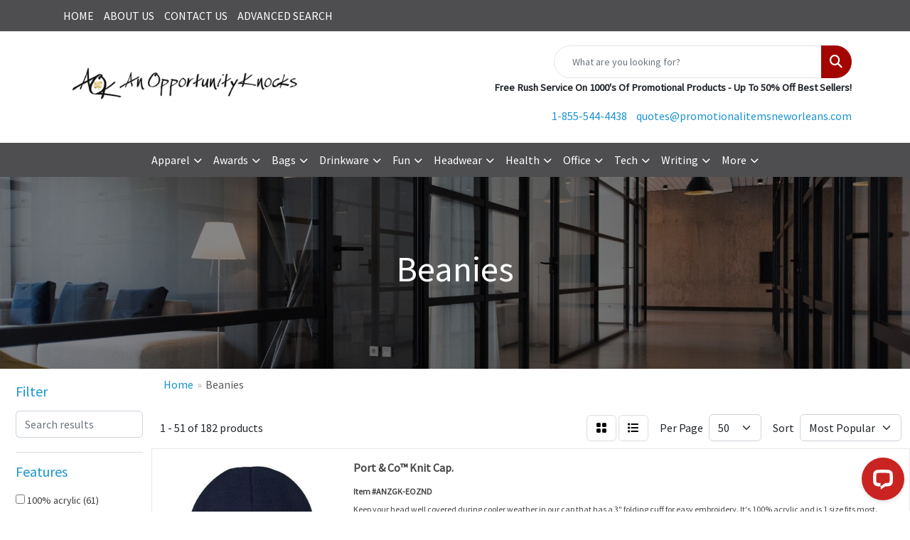

--- FILE ---
content_type: text/html
request_url: https://www.promotionalitemsneworleans.com/ws/ws.dll/StartSrch?UID=222440549&WENavID=18292918
body_size: 21490
content:
<!DOCTYPE html>
<html lang="en"><head>
<meta charset="utf-8">
<meta http-equiv="X-UA-Compatible" content="IE=edge">
<meta name="viewport" content="width=device-width, initial-scale=1">
<!-- The above 3 meta tags *must* come first in the head; any other head content must come *after* these tags -->


<link href="/distsite/styles/8/css/bootstrap.min.css" rel="stylesheet" />
<link href="https://fonts.googleapis.com/css?family=Open+Sans:400,600|Oswald:400,600" rel="stylesheet">
<link href="/distsite/styles/8/css/owl.carousel.min.css" rel="stylesheet">
<link href="/distsite/styles/8/css/nouislider.css" rel="stylesheet">
<!--<link href="/distsite/styles/8/css/menu.css" rel="stylesheet"/>-->
<link href="/distsite/styles/8/css/flexslider.css" rel="stylesheet">
<link href="/distsite/styles/8/css/all.min.css" rel="stylesheet">
<link href="/distsite/styles/8/css/slick/slick.css" rel="stylesheet"/>
<link href="/distsite/styles/8/css/lightbox/lightbox.css" rel="stylesheet"  />
<link href="/distsite/styles/8/css/yamm.css" rel="stylesheet" />
<!-- Custom styles for this theme -->
<link href="/we/we.dll/StyleSheet?UN=222440549&Type=WETheme&TS=C45007.7239814815" rel="stylesheet">
<!-- Custom styles for this theme -->
<link href="/we/we.dll/StyleSheet?UN=222440549&Type=WETheme-PS&TS=C45007.7239814815" rel="stylesheet">


<!-- HTML5 shim and Respond.js for IE8 support of HTML5 elements and media queries -->
<!--[if lt IE 9]>
      <script src="https://oss.maxcdn.com/html5shiv/3.7.3/html5shiv.min.js"></script>
      <script src="https://oss.maxcdn.com/respond/1.4.2/respond.min.js"></script>
    <![endif]-->

</head>

<body style="background:#fff;">


  <!-- Slide-Out Menu -->
  <div id="filter-menu" class="filter-menu">
    <button id="close-menu" class="btn-close"></button>
    <div class="menu-content">
      
<aside class="filter-sidebar">



<div class="filter-section first">
	<h2>Filter</h2>
	 <div class="input-group mb-3">
	 <input type="text" style="border-right:0;" placeholder="Search results" class="form-control text-search-within-results" name="SearchWithinResults" value="" maxlength="100" onkeyup="HandleTextFilter(event);">
	  <label class="input-group-text" style="background-color:#fff;"><a  style="display:none;" href="javascript:void(0);" class="remove-filter" data-toggle="tooltip" title="Clear" onclick="ClearTextFilter();"><i class="far fa-times" aria-hidden="true"></i> <span class="fa-sr-only">x</span></a></label>
	</div>
</div>

<a href="javascript:void(0);" class="clear-filters"  style="display:none;" onclick="ClearDrillDown();">Clear all filters</a>

<div class="filter-section"  style="display:none;">
	<h2>Categories</h2>

	<div class="filter-list">

	 

		<!-- wrapper for more filters -->
        <div class="show-filter">

		</div><!-- showfilters -->

	</div>

		<a href="#" class="show-more"  style="display:none;" >Show more</a>
</div>


<div class="filter-section" >
	<h2>Features</h2>

		<div class="filter-list">

	  		<div class="checkbox"><label><input class="filtercheckbox" type="checkbox" name="2|100% acrylic" ><span> 100% acrylic (61)</span></label></div><div class="checkbox"><label><input class="filtercheckbox" type="checkbox" name="2|Head covering" ><span> Head covering (59)</span></label></div><div class="checkbox"><label><input class="filtercheckbox" type="checkbox" name="2|Headgear" ><span> Headgear (57)</span></label></div><div class="checkbox"><label><input class="filtercheckbox" type="checkbox" name="2|Head cover" ><span> Head cover (55)</span></label></div><div class="checkbox"><label><input class="filtercheckbox" type="checkbox" name="2|Beanie" ><span> Beanie (52)</span></label></div><div class="checkbox"><label><input class="filtercheckbox" type="checkbox" name="2|Round" ><span> Round (51)</span></label></div><div class="checkbox"><label><input class="filtercheckbox" type="checkbox" name="2|One size" ><span> One size (41)</span></label></div><div class="checkbox"><label><input class="filtercheckbox" type="checkbox" name="2|One size fits most" ><span> One size fits most (34)</span></label></div><div class="checkbox"><label><input class="filtercheckbox" type="checkbox" name="2|Head warmer" ><span> Head warmer (27)</span></label></div><div class="checkbox"><label><input class="filtercheckbox" type="checkbox" name="2|1 size fits most" ><span> 1 size fits most (26)</span></label></div><div class="show-filter"><div class="checkbox"><label><input class="filtercheckbox" type="checkbox" name="2|Head protection" ><span> Head protection (25)</span></label></div><div class="checkbox"><label><input class="filtercheckbox" type="checkbox" name="2|Warm" ><span> Warm (24)</span></label></div><div class="checkbox"><label><input class="filtercheckbox" type="checkbox" name="2|Headwear" ><span> Headwear (23)</span></label></div><div class="checkbox"><label><input class="filtercheckbox" type="checkbox" name="2|Cold weather apparel" ><span> Cold weather apparel (21)</span></label></div><div class="checkbox"><label><input class="filtercheckbox" type="checkbox" name="2|Keep head warm" ><span> Keep head warm (21)</span></label></div><div class="checkbox"><label><input class="filtercheckbox" type="checkbox" name="2|Winter" ><span> Winter (18)</span></label></div><div class="checkbox"><label><input class="filtercheckbox" type="checkbox" name="2|Woven label" ><span> Woven label (18)</span></label></div><div class="checkbox"><label><input class="filtercheckbox" type="checkbox" name="2|Fine knit" ><span> Fine knit (17)</span></label></div><div class="checkbox"><label><input class="filtercheckbox" type="checkbox" name="2|Wearable" ><span> Wearable (17)</span></label></div><div class="checkbox"><label><input class="filtercheckbox" type="checkbox" name="2|Fw snowflake tab" ><span> Fw snowflake tab (16)</span></label></div><div class="checkbox"><label><input class="filtercheckbox" type="checkbox" name="2|Cold" ><span> Cold (15)</span></label></div><div class="checkbox"><label><input class="filtercheckbox" type="checkbox" name="2|Ear cover" ><span> Ear cover (15)</span></label></div><div class="checkbox"><label><input class="filtercheckbox" type="checkbox" name="2|Head accessory" ><span> Head accessory (15)</span></label></div><div class="checkbox"><label><input class="filtercheckbox" type="checkbox" name="2|Outerwear" ><span> Outerwear (15)</span></label></div><div class="checkbox"><label><input class="filtercheckbox" type="checkbox" name="2|Lightweight" ><span> Lightweight (14)</span></label></div><div class="checkbox"><label><input class="filtercheckbox" type="checkbox" name="2|Cold weather accessory" ><span> Cold weather accessory (13)</span></label></div><div class="checkbox"><label><input class="filtercheckbox" type="checkbox" name="2|Hat" ><span> Hat (13)</span></label></div><div class="checkbox"><label><input class="filtercheckbox" type="checkbox" name="2|Toque" ><span> Toque (12)</span></label></div><div class="checkbox"><label><input class="filtercheckbox" type="checkbox" name="2|Microfleece lining" ><span> Microfleece lining (11)</span></label></div><div class="checkbox"><label><input class="filtercheckbox" type="checkbox" name="2|Outdoor" ><span> Outdoor (11)</span></label></div><div class="checkbox"><label><input class="filtercheckbox" type="checkbox" name="2|Snow" ><span> Snow (11)</span></label></div><div class="checkbox"><label><input class="filtercheckbox" type="checkbox" name="2|Stretch fabric" ><span> Stretch fabric (11)</span></label></div><div class="checkbox"><label><input class="filtercheckbox" type="checkbox" name="2|Cuff" ><span> Cuff (10)</span></label></div><div class="checkbox"><label><input class="filtercheckbox" type="checkbox" name="2|Fleece" ><span> Fleece (10)</span></label></div><div class="checkbox"><label><input class="filtercheckbox" type="checkbox" name="2|2 tone" ><span> 2 tone (9)</span></label></div><div class="checkbox"><label><input class="filtercheckbox" type="checkbox" name="2|Acrylic" ><span> Acrylic (9)</span></label></div><div class="checkbox"><label><input class="filtercheckbox" type="checkbox" name="2|Interior lining" ><span> Interior lining (9)</span></label></div><div class="checkbox"><label><input class="filtercheckbox" type="checkbox" name="2|Soft" ><span> Soft (9)</span></label></div><div class="checkbox"><label><input class="filtercheckbox" type="checkbox" name="2|Unisex" ><span> Unisex (9)</span></label></div><div class="checkbox"><label><input class="filtercheckbox" type="checkbox" name="2|Adult" ><span> Adult (8)</span></label></div><div class="checkbox"><label><input class="filtercheckbox" type="checkbox" name="2|Cap" ><span> Cap (8)</span></label></div><div class="checkbox"><label><input class="filtercheckbox" type="checkbox" name="2|Casual" ><span> Casual (8)</span></label></div><div class="checkbox"><label><input class="filtercheckbox" type="checkbox" name="2|Head wear" ><span> Head wear (8)</span></label></div><div class="checkbox"><label><input class="filtercheckbox" type="checkbox" name="2|Patterned" ><span> Patterned (8)</span></label></div><div class="checkbox"><label><input class="filtercheckbox" type="checkbox" name="2|100% polyester fleece lining" ><span> 100% polyester fleece lining (7)</span></label></div><div class="checkbox"><label><input class="filtercheckbox" type="checkbox" name="2|50% acrylic" ><span> 50% acrylic (7)</span></label></div><div class="checkbox"><label><input class="filtercheckbox" type="checkbox" name="2|Chunky" ><span> Chunky (7)</span></label></div><div class="checkbox"><label><input class="filtercheckbox" type="checkbox" name="2|Classic" ><span> Classic (7)</span></label></div><div class="checkbox"><label><input class="filtercheckbox" type="checkbox" name="2|Designer" ><span> Designer (7)</span></label></div><div class="checkbox"><label><input class="filtercheckbox" type="checkbox" name="2|High-quality" ><span> High-quality (7)</span></label></div></div>

			<!-- wrapper for more filters -->
			<div class="show-filter">

			</div><!-- showfilters -->
 		</div>
		<a href="#" class="show-more"  >Show more</a>


</div>


<div class="filter-section" >
	<h2>Colours</h2>

		<div class="filter-list">

		  	<div class="checkbox"><label><input class="filtercheckbox" type="checkbox" name="1|Black" ><span> Black (86)</span></label></div><div class="checkbox"><label><input class="filtercheckbox" type="checkbox" name="1|Navy blue" ><span> Navy blue (36)</span></label></div><div class="checkbox"><label><input class="filtercheckbox" type="checkbox" name="1|Gray" ><span> Gray (23)</span></label></div><div class="checkbox"><label><input class="filtercheckbox" type="checkbox" name="1|Charcoal gray" ><span> Charcoal gray (22)</span></label></div><div class="checkbox"><label><input class="filtercheckbox" type="checkbox" name="1|Red" ><span> Red (22)</span></label></div><div class="checkbox"><label><input class="filtercheckbox" type="checkbox" name="1|White" ><span> White (17)</span></label></div><div class="checkbox"><label><input class="filtercheckbox" type="checkbox" name="1|Black/charcoal gray" ><span> Black/charcoal gray (16)</span></label></div><div class="checkbox"><label><input class="filtercheckbox" type="checkbox" name="1|Various" ><span> Various (15)</span></label></div><div class="checkbox"><label><input class="filtercheckbox" type="checkbox" name="1|Royal blue" ><span> Royal blue (14)</span></label></div><div class="checkbox"><label><input class="filtercheckbox" type="checkbox" name="1|Black/red" ><span> Black/red (11)</span></label></div><div class="show-filter"><div class="checkbox"><label><input class="filtercheckbox" type="checkbox" name="1|Forest green" ><span> Forest green (10)</span></label></div><div class="checkbox"><label><input class="filtercheckbox" type="checkbox" name="1|Charcoal gray/black" ><span> Charcoal gray/black (9)</span></label></div><div class="checkbox"><label><input class="filtercheckbox" type="checkbox" name="1|Navy" ><span> Navy (9)</span></label></div><div class="checkbox"><label><input class="filtercheckbox" type="checkbox" name="1|Orange" ><span> Orange (8)</span></label></div><div class="checkbox"><label><input class="filtercheckbox" type="checkbox" name="1|Chocolate brown" ><span> Chocolate brown (7)</span></label></div><div class="checkbox"><label><input class="filtercheckbox" type="checkbox" name="1|Deep black" ><span> Deep black (7)</span></label></div><div class="checkbox"><label><input class="filtercheckbox" type="checkbox" name="1|Yellow" ><span> Yellow (7)</span></label></div><div class="checkbox"><label><input class="filtercheckbox" type="checkbox" name="1|Maroon" ><span> Maroon (6)</span></label></div><div class="checkbox"><label><input class="filtercheckbox" type="checkbox" name="1|Navy blue/charcoal gray" ><span> Navy blue/charcoal gray (6)</span></label></div><div class="checkbox"><label><input class="filtercheckbox" type="checkbox" name="1|Pink" ><span> Pink (6)</span></label></div><div class="checkbox"><label><input class="filtercheckbox" type="checkbox" name="1|Cream" ><span> Cream (5)</span></label></div><div class="checkbox"><label><input class="filtercheckbox" type="checkbox" name="1|Graphite gray" ><span> Graphite gray (5)</span></label></div><div class="checkbox"><label><input class="filtercheckbox" type="checkbox" name="1|Khaki" ><span> Khaki (5)</span></label></div><div class="checkbox"><label><input class="filtercheckbox" type="checkbox" name="1|Navy blue/white" ><span> Navy blue/white (5)</span></label></div><div class="checkbox"><label><input class="filtercheckbox" type="checkbox" name="1|Neon yellow" ><span> Neon yellow (5)</span></label></div><div class="checkbox"><label><input class="filtercheckbox" type="checkbox" name="1|Silver" ><span> Silver (5)</span></label></div><div class="checkbox"><label><input class="filtercheckbox" type="checkbox" name="1|True navy blue" ><span> True navy blue (5)</span></label></div><div class="checkbox"><label><input class="filtercheckbox" type="checkbox" name="1|True royal blue" ><span> True royal blue (5)</span></label></div><div class="checkbox"><label><input class="filtercheckbox" type="checkbox" name="1|Athletic oxford gray" ><span> Athletic oxford gray (4)</span></label></div><div class="checkbox"><label><input class="filtercheckbox" type="checkbox" name="1|Black/iron gray" ><span> Black/iron gray (4)</span></label></div><div class="checkbox"><label><input class="filtercheckbox" type="checkbox" name="1|Brown" ><span> Brown (4)</span></label></div><div class="checkbox"><label><input class="filtercheckbox" type="checkbox" name="1|Charcoal gray/royal blue" ><span> Charcoal gray/royal blue (4)</span></label></div><div class="checkbox"><label><input class="filtercheckbox" type="checkbox" name="1|Charcoal heather gray" ><span> Charcoal heather gray (4)</span></label></div><div class="checkbox"><label><input class="filtercheckbox" type="checkbox" name="1|Deep navy blue" ><span> Deep navy blue (4)</span></label></div><div class="checkbox"><label><input class="filtercheckbox" type="checkbox" name="1|Gray heather" ><span> Gray heather (4)</span></label></div><div class="checkbox"><label><input class="filtercheckbox" type="checkbox" name="1|Navy blue/red" ><span> Navy blue/red (4)</span></label></div><div class="checkbox"><label><input class="filtercheckbox" type="checkbox" name="1|Olive" ><span> Olive (4)</span></label></div><div class="checkbox"><label><input class="filtercheckbox" type="checkbox" name="1|Purple" ><span> Purple (4)</span></label></div><div class="checkbox"><label><input class="filtercheckbox" type="checkbox" name="1|Royal blue/white" ><span> Royal blue/white (4)</span></label></div><div class="checkbox"><label><input class="filtercheckbox" type="checkbox" name="1|Asphalt gray" ><span> Asphalt gray (3)</span></label></div><div class="checkbox"><label><input class="filtercheckbox" type="checkbox" name="1|Athletic gold" ><span> Athletic gold (3)</span></label></div><div class="checkbox"><label><input class="filtercheckbox" type="checkbox" name="1|Athletic red" ><span> Athletic red (3)</span></label></div><div class="checkbox"><label><input class="filtercheckbox" type="checkbox" name="1|Athletic royal blue" ><span> Athletic royal blue (3)</span></label></div><div class="checkbox"><label><input class="filtercheckbox" type="checkbox" name="1|Beige" ><span> Beige (3)</span></label></div><div class="checkbox"><label><input class="filtercheckbox" type="checkbox" name="1|Black with white" ><span> Black with white (3)</span></label></div><div class="checkbox"><label><input class="filtercheckbox" type="checkbox" name="1|Black/beige" ><span> Black/beige (3)</span></label></div><div class="checkbox"><label><input class="filtercheckbox" type="checkbox" name="1|Black/graphite gray/white" ><span> Black/graphite gray/white (3)</span></label></div><div class="checkbox"><label><input class="filtercheckbox" type="checkbox" name="1|Black/royal blue" ><span> Black/royal blue (3)</span></label></div><div class="checkbox"><label><input class="filtercheckbox" type="checkbox" name="1|Black/white" ><span> Black/white (3)</span></label></div><div class="checkbox"><label><input class="filtercheckbox" type="checkbox" name="1|Cider" ><span> Cider (3)</span></label></div></div>


			<!-- wrapper for more filters -->
			<div class="show-filter">

			</div><!-- showfilters -->

		  </div>

		<a href="#" class="show-more"  >Show more</a>
</div>


<div class="filter-section"  style="display:none;" >
	<h2>Price Range</h2>
	<div class="filter-price-wrap">
		<div class="filter-price-inner">
			<div class="input-group">
				<span class="input-group-text input-group-text-white">$</span>
				<input type="text" class="form-control form-control-sm filter-min-prices" name="min-prices" value="" placeholder="Min" onkeyup="HandlePriceFilter(event);">
			</div>
			<div class="input-group">
				<span class="input-group-text input-group-text-white">$</span>
				<input type="text" class="form-control form-control-sm filter-max-prices" name="max-prices" value="" placeholder="Max" onkeyup="HandlePriceFilter(event);">
			</div>
		</div>
		<a href="javascript:void(0)" onclick="SetPriceFilter();" ><i class="fa-solid fa-chevron-right"></i></a>
	</div>
</div>

<div class="filter-section"   >
	<h2>Quantity</h2>
	<div class="filter-price-wrap mb-2">
		<input type="text" class="form-control form-control-sm filter-quantity" value="" placeholder="Qty" onkeyup="HandleQuantityFilter(event);">
		<a href="javascript:void(0)" onclick="SetQuantityFilter();"><i class="fa-solid fa-chevron-right"></i></a>
	</div>
</div>




	</aside>

    </div>
</div>




	<div class="container-fluid">
		<div class="row">

			<div class="col-md-3 col-lg-2">
        <div class="d-none d-md-block">
          <div id="desktop-filter">
            
<aside class="filter-sidebar">



<div class="filter-section first">
	<h2>Filter</h2>
	 <div class="input-group mb-3">
	 <input type="text" style="border-right:0;" placeholder="Search results" class="form-control text-search-within-results" name="SearchWithinResults" value="" maxlength="100" onkeyup="HandleTextFilter(event);">
	  <label class="input-group-text" style="background-color:#fff;"><a  style="display:none;" href="javascript:void(0);" class="remove-filter" data-toggle="tooltip" title="Clear" onclick="ClearTextFilter();"><i class="far fa-times" aria-hidden="true"></i> <span class="fa-sr-only">x</span></a></label>
	</div>
</div>

<a href="javascript:void(0);" class="clear-filters"  style="display:none;" onclick="ClearDrillDown();">Clear all filters</a>

<div class="filter-section"  style="display:none;">
	<h2>Categories</h2>

	<div class="filter-list">

	 

		<!-- wrapper for more filters -->
        <div class="show-filter">

		</div><!-- showfilters -->

	</div>

		<a href="#" class="show-more"  style="display:none;" >Show more</a>
</div>


<div class="filter-section" >
	<h2>Features</h2>

		<div class="filter-list">

	  		<div class="checkbox"><label><input class="filtercheckbox" type="checkbox" name="2|100% acrylic" ><span> 100% acrylic (61)</span></label></div><div class="checkbox"><label><input class="filtercheckbox" type="checkbox" name="2|Head covering" ><span> Head covering (59)</span></label></div><div class="checkbox"><label><input class="filtercheckbox" type="checkbox" name="2|Headgear" ><span> Headgear (57)</span></label></div><div class="checkbox"><label><input class="filtercheckbox" type="checkbox" name="2|Head cover" ><span> Head cover (55)</span></label></div><div class="checkbox"><label><input class="filtercheckbox" type="checkbox" name="2|Beanie" ><span> Beanie (52)</span></label></div><div class="checkbox"><label><input class="filtercheckbox" type="checkbox" name="2|Round" ><span> Round (51)</span></label></div><div class="checkbox"><label><input class="filtercheckbox" type="checkbox" name="2|One size" ><span> One size (41)</span></label></div><div class="checkbox"><label><input class="filtercheckbox" type="checkbox" name="2|One size fits most" ><span> One size fits most (34)</span></label></div><div class="checkbox"><label><input class="filtercheckbox" type="checkbox" name="2|Head warmer" ><span> Head warmer (27)</span></label></div><div class="checkbox"><label><input class="filtercheckbox" type="checkbox" name="2|1 size fits most" ><span> 1 size fits most (26)</span></label></div><div class="show-filter"><div class="checkbox"><label><input class="filtercheckbox" type="checkbox" name="2|Head protection" ><span> Head protection (25)</span></label></div><div class="checkbox"><label><input class="filtercheckbox" type="checkbox" name="2|Warm" ><span> Warm (24)</span></label></div><div class="checkbox"><label><input class="filtercheckbox" type="checkbox" name="2|Headwear" ><span> Headwear (23)</span></label></div><div class="checkbox"><label><input class="filtercheckbox" type="checkbox" name="2|Cold weather apparel" ><span> Cold weather apparel (21)</span></label></div><div class="checkbox"><label><input class="filtercheckbox" type="checkbox" name="2|Keep head warm" ><span> Keep head warm (21)</span></label></div><div class="checkbox"><label><input class="filtercheckbox" type="checkbox" name="2|Winter" ><span> Winter (18)</span></label></div><div class="checkbox"><label><input class="filtercheckbox" type="checkbox" name="2|Woven label" ><span> Woven label (18)</span></label></div><div class="checkbox"><label><input class="filtercheckbox" type="checkbox" name="2|Fine knit" ><span> Fine knit (17)</span></label></div><div class="checkbox"><label><input class="filtercheckbox" type="checkbox" name="2|Wearable" ><span> Wearable (17)</span></label></div><div class="checkbox"><label><input class="filtercheckbox" type="checkbox" name="2|Fw snowflake tab" ><span> Fw snowflake tab (16)</span></label></div><div class="checkbox"><label><input class="filtercheckbox" type="checkbox" name="2|Cold" ><span> Cold (15)</span></label></div><div class="checkbox"><label><input class="filtercheckbox" type="checkbox" name="2|Ear cover" ><span> Ear cover (15)</span></label></div><div class="checkbox"><label><input class="filtercheckbox" type="checkbox" name="2|Head accessory" ><span> Head accessory (15)</span></label></div><div class="checkbox"><label><input class="filtercheckbox" type="checkbox" name="2|Outerwear" ><span> Outerwear (15)</span></label></div><div class="checkbox"><label><input class="filtercheckbox" type="checkbox" name="2|Lightweight" ><span> Lightweight (14)</span></label></div><div class="checkbox"><label><input class="filtercheckbox" type="checkbox" name="2|Cold weather accessory" ><span> Cold weather accessory (13)</span></label></div><div class="checkbox"><label><input class="filtercheckbox" type="checkbox" name="2|Hat" ><span> Hat (13)</span></label></div><div class="checkbox"><label><input class="filtercheckbox" type="checkbox" name="2|Toque" ><span> Toque (12)</span></label></div><div class="checkbox"><label><input class="filtercheckbox" type="checkbox" name="2|Microfleece lining" ><span> Microfleece lining (11)</span></label></div><div class="checkbox"><label><input class="filtercheckbox" type="checkbox" name="2|Outdoor" ><span> Outdoor (11)</span></label></div><div class="checkbox"><label><input class="filtercheckbox" type="checkbox" name="2|Snow" ><span> Snow (11)</span></label></div><div class="checkbox"><label><input class="filtercheckbox" type="checkbox" name="2|Stretch fabric" ><span> Stretch fabric (11)</span></label></div><div class="checkbox"><label><input class="filtercheckbox" type="checkbox" name="2|Cuff" ><span> Cuff (10)</span></label></div><div class="checkbox"><label><input class="filtercheckbox" type="checkbox" name="2|Fleece" ><span> Fleece (10)</span></label></div><div class="checkbox"><label><input class="filtercheckbox" type="checkbox" name="2|2 tone" ><span> 2 tone (9)</span></label></div><div class="checkbox"><label><input class="filtercheckbox" type="checkbox" name="2|Acrylic" ><span> Acrylic (9)</span></label></div><div class="checkbox"><label><input class="filtercheckbox" type="checkbox" name="2|Interior lining" ><span> Interior lining (9)</span></label></div><div class="checkbox"><label><input class="filtercheckbox" type="checkbox" name="2|Soft" ><span> Soft (9)</span></label></div><div class="checkbox"><label><input class="filtercheckbox" type="checkbox" name="2|Unisex" ><span> Unisex (9)</span></label></div><div class="checkbox"><label><input class="filtercheckbox" type="checkbox" name="2|Adult" ><span> Adult (8)</span></label></div><div class="checkbox"><label><input class="filtercheckbox" type="checkbox" name="2|Cap" ><span> Cap (8)</span></label></div><div class="checkbox"><label><input class="filtercheckbox" type="checkbox" name="2|Casual" ><span> Casual (8)</span></label></div><div class="checkbox"><label><input class="filtercheckbox" type="checkbox" name="2|Head wear" ><span> Head wear (8)</span></label></div><div class="checkbox"><label><input class="filtercheckbox" type="checkbox" name="2|Patterned" ><span> Patterned (8)</span></label></div><div class="checkbox"><label><input class="filtercheckbox" type="checkbox" name="2|100% polyester fleece lining" ><span> 100% polyester fleece lining (7)</span></label></div><div class="checkbox"><label><input class="filtercheckbox" type="checkbox" name="2|50% acrylic" ><span> 50% acrylic (7)</span></label></div><div class="checkbox"><label><input class="filtercheckbox" type="checkbox" name="2|Chunky" ><span> Chunky (7)</span></label></div><div class="checkbox"><label><input class="filtercheckbox" type="checkbox" name="2|Classic" ><span> Classic (7)</span></label></div><div class="checkbox"><label><input class="filtercheckbox" type="checkbox" name="2|Designer" ><span> Designer (7)</span></label></div><div class="checkbox"><label><input class="filtercheckbox" type="checkbox" name="2|High-quality" ><span> High-quality (7)</span></label></div></div>

			<!-- wrapper for more filters -->
			<div class="show-filter">

			</div><!-- showfilters -->
 		</div>
		<a href="#" class="show-more"  >Show more</a>


</div>


<div class="filter-section" >
	<h2>Colours</h2>

		<div class="filter-list">

		  	<div class="checkbox"><label><input class="filtercheckbox" type="checkbox" name="1|Black" ><span> Black (86)</span></label></div><div class="checkbox"><label><input class="filtercheckbox" type="checkbox" name="1|Navy blue" ><span> Navy blue (36)</span></label></div><div class="checkbox"><label><input class="filtercheckbox" type="checkbox" name="1|Gray" ><span> Gray (23)</span></label></div><div class="checkbox"><label><input class="filtercheckbox" type="checkbox" name="1|Charcoal gray" ><span> Charcoal gray (22)</span></label></div><div class="checkbox"><label><input class="filtercheckbox" type="checkbox" name="1|Red" ><span> Red (22)</span></label></div><div class="checkbox"><label><input class="filtercheckbox" type="checkbox" name="1|White" ><span> White (17)</span></label></div><div class="checkbox"><label><input class="filtercheckbox" type="checkbox" name="1|Black/charcoal gray" ><span> Black/charcoal gray (16)</span></label></div><div class="checkbox"><label><input class="filtercheckbox" type="checkbox" name="1|Various" ><span> Various (15)</span></label></div><div class="checkbox"><label><input class="filtercheckbox" type="checkbox" name="1|Royal blue" ><span> Royal blue (14)</span></label></div><div class="checkbox"><label><input class="filtercheckbox" type="checkbox" name="1|Black/red" ><span> Black/red (11)</span></label></div><div class="show-filter"><div class="checkbox"><label><input class="filtercheckbox" type="checkbox" name="1|Forest green" ><span> Forest green (10)</span></label></div><div class="checkbox"><label><input class="filtercheckbox" type="checkbox" name="1|Charcoal gray/black" ><span> Charcoal gray/black (9)</span></label></div><div class="checkbox"><label><input class="filtercheckbox" type="checkbox" name="1|Navy" ><span> Navy (9)</span></label></div><div class="checkbox"><label><input class="filtercheckbox" type="checkbox" name="1|Orange" ><span> Orange (8)</span></label></div><div class="checkbox"><label><input class="filtercheckbox" type="checkbox" name="1|Chocolate brown" ><span> Chocolate brown (7)</span></label></div><div class="checkbox"><label><input class="filtercheckbox" type="checkbox" name="1|Deep black" ><span> Deep black (7)</span></label></div><div class="checkbox"><label><input class="filtercheckbox" type="checkbox" name="1|Yellow" ><span> Yellow (7)</span></label></div><div class="checkbox"><label><input class="filtercheckbox" type="checkbox" name="1|Maroon" ><span> Maroon (6)</span></label></div><div class="checkbox"><label><input class="filtercheckbox" type="checkbox" name="1|Navy blue/charcoal gray" ><span> Navy blue/charcoal gray (6)</span></label></div><div class="checkbox"><label><input class="filtercheckbox" type="checkbox" name="1|Pink" ><span> Pink (6)</span></label></div><div class="checkbox"><label><input class="filtercheckbox" type="checkbox" name="1|Cream" ><span> Cream (5)</span></label></div><div class="checkbox"><label><input class="filtercheckbox" type="checkbox" name="1|Graphite gray" ><span> Graphite gray (5)</span></label></div><div class="checkbox"><label><input class="filtercheckbox" type="checkbox" name="1|Khaki" ><span> Khaki (5)</span></label></div><div class="checkbox"><label><input class="filtercheckbox" type="checkbox" name="1|Navy blue/white" ><span> Navy blue/white (5)</span></label></div><div class="checkbox"><label><input class="filtercheckbox" type="checkbox" name="1|Neon yellow" ><span> Neon yellow (5)</span></label></div><div class="checkbox"><label><input class="filtercheckbox" type="checkbox" name="1|Silver" ><span> Silver (5)</span></label></div><div class="checkbox"><label><input class="filtercheckbox" type="checkbox" name="1|True navy blue" ><span> True navy blue (5)</span></label></div><div class="checkbox"><label><input class="filtercheckbox" type="checkbox" name="1|True royal blue" ><span> True royal blue (5)</span></label></div><div class="checkbox"><label><input class="filtercheckbox" type="checkbox" name="1|Athletic oxford gray" ><span> Athletic oxford gray (4)</span></label></div><div class="checkbox"><label><input class="filtercheckbox" type="checkbox" name="1|Black/iron gray" ><span> Black/iron gray (4)</span></label></div><div class="checkbox"><label><input class="filtercheckbox" type="checkbox" name="1|Brown" ><span> Brown (4)</span></label></div><div class="checkbox"><label><input class="filtercheckbox" type="checkbox" name="1|Charcoal gray/royal blue" ><span> Charcoal gray/royal blue (4)</span></label></div><div class="checkbox"><label><input class="filtercheckbox" type="checkbox" name="1|Charcoal heather gray" ><span> Charcoal heather gray (4)</span></label></div><div class="checkbox"><label><input class="filtercheckbox" type="checkbox" name="1|Deep navy blue" ><span> Deep navy blue (4)</span></label></div><div class="checkbox"><label><input class="filtercheckbox" type="checkbox" name="1|Gray heather" ><span> Gray heather (4)</span></label></div><div class="checkbox"><label><input class="filtercheckbox" type="checkbox" name="1|Navy blue/red" ><span> Navy blue/red (4)</span></label></div><div class="checkbox"><label><input class="filtercheckbox" type="checkbox" name="1|Olive" ><span> Olive (4)</span></label></div><div class="checkbox"><label><input class="filtercheckbox" type="checkbox" name="1|Purple" ><span> Purple (4)</span></label></div><div class="checkbox"><label><input class="filtercheckbox" type="checkbox" name="1|Royal blue/white" ><span> Royal blue/white (4)</span></label></div><div class="checkbox"><label><input class="filtercheckbox" type="checkbox" name="1|Asphalt gray" ><span> Asphalt gray (3)</span></label></div><div class="checkbox"><label><input class="filtercheckbox" type="checkbox" name="1|Athletic gold" ><span> Athletic gold (3)</span></label></div><div class="checkbox"><label><input class="filtercheckbox" type="checkbox" name="1|Athletic red" ><span> Athletic red (3)</span></label></div><div class="checkbox"><label><input class="filtercheckbox" type="checkbox" name="1|Athletic royal blue" ><span> Athletic royal blue (3)</span></label></div><div class="checkbox"><label><input class="filtercheckbox" type="checkbox" name="1|Beige" ><span> Beige (3)</span></label></div><div class="checkbox"><label><input class="filtercheckbox" type="checkbox" name="1|Black with white" ><span> Black with white (3)</span></label></div><div class="checkbox"><label><input class="filtercheckbox" type="checkbox" name="1|Black/beige" ><span> Black/beige (3)</span></label></div><div class="checkbox"><label><input class="filtercheckbox" type="checkbox" name="1|Black/graphite gray/white" ><span> Black/graphite gray/white (3)</span></label></div><div class="checkbox"><label><input class="filtercheckbox" type="checkbox" name="1|Black/royal blue" ><span> Black/royal blue (3)</span></label></div><div class="checkbox"><label><input class="filtercheckbox" type="checkbox" name="1|Black/white" ><span> Black/white (3)</span></label></div><div class="checkbox"><label><input class="filtercheckbox" type="checkbox" name="1|Cider" ><span> Cider (3)</span></label></div></div>


			<!-- wrapper for more filters -->
			<div class="show-filter">

			</div><!-- showfilters -->

		  </div>

		<a href="#" class="show-more"  >Show more</a>
</div>


<div class="filter-section"  style="display:none;" >
	<h2>Price Range</h2>
	<div class="filter-price-wrap">
		<div class="filter-price-inner">
			<div class="input-group">
				<span class="input-group-text input-group-text-white">$</span>
				<input type="text" class="form-control form-control-sm filter-min-prices" name="min-prices" value="" placeholder="Min" onkeyup="HandlePriceFilter(event);">
			</div>
			<div class="input-group">
				<span class="input-group-text input-group-text-white">$</span>
				<input type="text" class="form-control form-control-sm filter-max-prices" name="max-prices" value="" placeholder="Max" onkeyup="HandlePriceFilter(event);">
			</div>
		</div>
		<a href="javascript:void(0)" onclick="SetPriceFilter();" ><i class="fa-solid fa-chevron-right"></i></a>
	</div>
</div>

<div class="filter-section"   >
	<h2>Quantity</h2>
	<div class="filter-price-wrap mb-2">
		<input type="text" class="form-control form-control-sm filter-quantity" value="" placeholder="Qty" onkeyup="HandleQuantityFilter(event);">
		<a href="javascript:void(0)" onclick="SetQuantityFilter();"><i class="fa-solid fa-chevron-right"></i></a>
	</div>
</div>




	</aside>

          </div>
        </div>
			</div>

			<div class="col-md-9 col-lg-10">
				

				<ol class="breadcrumb"  >
              		<li><a href="https://www.promotionalitemsneworleans.com" target="_top">Home</a></li>
             	 	<li class="active">Beanies</li>
            	</ol>




				<div id="product-list-controls">

				
						<div class="d-flex align-items-center justify-content-between">
							<div class="d-none d-md-block me-3">
								1 - 51 of  182 <span class="d-none d-lg-inline">products</span>
							</div>
					  
						  <!-- Right Aligned Controls -->
						  <div class="product-controls-right d-flex align-items-center">
       
              <button id="show-filter-button" class="btn btn-control d-block d-md-none"><i class="fa-solid fa-filter" aria-hidden="true"></i></button>

							
							<span class="me-3">
								<a href="/ws/ws.dll/StartSrch?UID=222440549&WENavID=18292918&View=T&ST=260131185455868119148271456" class="btn btn-control grid" title="Change to Grid View"><i class="fa-solid fa-grid-2" aria-hidden="true"></i>  <span class="fa-sr-only">Grid</span></a>
								<a href="/ws/ws.dll/StartSrch?UID=222440549&WENavID=18292918&View=L&ST=260131185455868119148271456" class="btn btn-control" title="Change to List View"><i class="fa-solid fa-list"></i> <span class="fa-sr-only">List</span></a>
							</span>
							
					  
							<!-- Number of Items Per Page -->
							<div class="me-2 d-none d-lg-block">
								<label>Per Page</label>
							</div>
							<div class="me-3 d-none d-md-block">
								<select class="form-select notranslate" onchange="GoToNewURL(this);" aria-label="Items per page">
									<option value="/ws/ws.dll/StartSrch?UID=222440549&WENavID=18292918&ST=260131185455868119148271456&PPP=10" >10</option><option value="/ws/ws.dll/StartSrch?UID=222440549&WENavID=18292918&ST=260131185455868119148271456&PPP=25" >25</option><option value="/ws/ws.dll/StartSrch?UID=222440549&WENavID=18292918&ST=260131185455868119148271456&PPP=50" selected>50</option><option value="/ws/ws.dll/StartSrch?UID=222440549&WENavID=18292918&ST=260131185455868119148271456&PPP=100" >100</option><option value="/ws/ws.dll/StartSrch?UID=222440549&WENavID=18292918&ST=260131185455868119148271456&PPP=250" >250</option>
								
								</select>
							</div>
					  
							<!-- Sort By -->
							<div class="d-none d-lg-block me-2">
								<label>Sort</label>
							</div>
							<div>
								<select class="form-select" onchange="GoToNewURL(this);">
									<option value="/ws/ws.dll/StartSrch?UID=222440549&WENavID=18292918&Sort=0">Best Match</option><option value="/ws/ws.dll/StartSrch?UID=222440549&WENavID=18292918&Sort=3" selected>Most Popular</option>
								 </select>
							</div>
						  </div>
						</div>

			  </div>

				<!-- Product Results List -->
				<a name="0" href="#" alt="Item 0"></a>
<div class="row pr-list-item">
			<div class="col-sm-3 col-5">
				<a href="https://www.promotionalitemsneworleans.com/p/ANZGK-EOZND/port--co-knit-cap." target="_parent"><img class="img-responsive" src="/ws/ws.dll/QPic?SN=50042&P=372091209&I=0&PX=300" alt="Port &amp; Co™ Knit Cap."></a>
			</div>
			<div class="col-sm-9 col-7">
				<a href="https://www.promotionalitemsneworleans.com/p/ANZGK-EOZND/port--co-knit-cap." target="_parent" alt="Port &amp; Co™ Knit Cap.">
				<p class="pr-name">Port &amp; Co™ Knit Cap.</p>
				<div class="pr-meta-row">
					<div class="product-reviews"  style="display:none;">
						<div class="rating-stars">
						<i class="fa-solid fa-star-sharp active" aria-hidden="true"></i><i class="fa-solid fa-star-sharp active" aria-hidden="true"></i><i class="fa-solid fa-star-sharp active" aria-hidden="true"></i><i class="fa-solid fa-star-sharp active" aria-hidden="true"></i><i class="fa-solid fa-star-sharp active" aria-hidden="true"></i>
						</div>
						<span class="rating-count">(1)</span>
					</div>
					
				</div>
				<p class="pr-number"><span class="notranslate">Item #ANZGK-EOZND</span></p>
				<p class="pr-description">Keep your head well covered during cooler weather in our cap that has a 3&quot; folding cuff for easy embroidery. It's 100% acrylic and is 1 size fits most.  Complies with CPSIA.</p>
				<p class="pr-price"  style="display:none;"></p>
				</a>
	</div>
</div>
<a name="1" href="#" alt="Item 1"></a>
<div class="row pr-list-item">
			<div class="col-sm-3 col-5">
				<a href="https://www.promotionalitemsneworleans.com/p/QOBZJ-KRRQS/port--co-fleece-lined-beanie-cap." target="_parent"><img class="img-responsive" src="/ws/ws.dll/QPic?SN=50042&P=194880478&I=0&PX=300" alt="Port &amp; Co™ Fleece-Lined Beanie Cap."></a>
			</div>
			<div class="col-sm-9 col-7">
				<a href="https://www.promotionalitemsneworleans.com/p/QOBZJ-KRRQS/port--co-fleece-lined-beanie-cap." target="_parent" alt="Port &amp; Co™ Fleece-Lined Beanie Cap.">
				<p class="pr-name">Port &amp; Co™ Fleece-Lined Beanie Cap.</p>
				<div class="pr-meta-row">
					<div class="product-reviews"  style="display:none;">
						<div class="rating-stars">
						<i class="fa-solid fa-star-sharp" aria-hidden="true"></i><i class="fa-solid fa-star-sharp" aria-hidden="true"></i><i class="fa-solid fa-star-sharp" aria-hidden="true"></i><i class="fa-solid fa-star-sharp" aria-hidden="true"></i><i class="fa-solid fa-star-sharp" aria-hidden="true"></i>
						</div>
						<span class="rating-count">(0)</span>
					</div>
					
				</div>
				<p class="pr-number"><span class="notranslate">Item #QOBZJ-KRRQS</span></p>
				<p class="pr-description">A soft fleece lining adds warmth to this versatile beanie. Fabric is 100% acrylic with 100% polyester fleece lining. One size fits most and white and neons have white interior fleece lining.  Compl...</p>
				<p class="pr-price"  style="display:none;"></p>
				</a>
	</div>
</div>
<a name="2" href="#" alt="Item 2"></a>
<div class="row pr-list-item">
			<div class="col-sm-3 col-5">
				<a href="https://www.promotionalitemsneworleans.com/p/CGBCI-OMOPR/the-north-face-circular-rib-beanie" target="_parent"><img class="img-responsive" src="/ws/ws.dll/QPic?SN=50042&P=786618447&I=0&PX=300" alt="The North Face® Circular Rib Beanie"></a>
			</div>
			<div class="col-sm-9 col-7">
				<a href="https://www.promotionalitemsneworleans.com/p/CGBCI-OMOPR/the-north-face-circular-rib-beanie" target="_parent" alt="The North Face® Circular Rib Beanie">
				<p class="pr-name">The North Face® Circular Rib Beanie</p>
				<div class="pr-meta-row">
					<div class="product-reviews"  style="display:none;">
						<div class="rating-stars">
						<i class="fa-solid fa-star-sharp" aria-hidden="true"></i><i class="fa-solid fa-star-sharp" aria-hidden="true"></i><i class="fa-solid fa-star-sharp" aria-hidden="true"></i><i class="fa-solid fa-star-sharp" aria-hidden="true"></i><i class="fa-solid fa-star-sharp" aria-hidden="true"></i>
						</div>
						<span class="rating-count">(0)</span>
					</div>
					
				</div>
				<p class="pr-number"><span class="notranslate">Item #CGBCI-OMOPR</span></p>
				<p class="pr-description">With its circular knit construction, this timeless beanie is a cold-weather must-have on the trail or in the streets. An adjustable cuff height leaves your styling options open. A fleece liner help...</p>
				<p class="pr-price"  style="display:none;"></p>
				</a>
	</div>
</div>
<a name="3" href="#" alt="Item 3"></a>
<div class="row pr-list-item">
			<div class="col-sm-3 col-5">
				<a href="https://www.promotionalitemsneworleans.com/p/SJCFC-NAVYD/carhartt--acrylic-knit-hat." target="_parent"><img class="img-responsive" src="/ws/ws.dll/QPic?SN=50042&P=995955511&I=0&PX=300" alt="Carhartt ® Acrylic Knit Hat."></a>
			</div>
			<div class="col-sm-9 col-7">
				<a href="https://www.promotionalitemsneworleans.com/p/SJCFC-NAVYD/carhartt--acrylic-knit-hat." target="_parent" alt="Carhartt ® Acrylic Knit Hat.">
				<p class="pr-name">Carhartt ® Acrylic Knit Hat.</p>
				<div class="pr-meta-row">
					<div class="product-reviews"  style="display:none;">
						<div class="rating-stars">
						<i class="fa-solid fa-star-sharp" aria-hidden="true"></i><i class="fa-solid fa-star-sharp" aria-hidden="true"></i><i class="fa-solid fa-star-sharp" aria-hidden="true"></i><i class="fa-solid fa-star-sharp" aria-hidden="true"></i><i class="fa-solid fa-star-sharp" aria-hidden="true"></i>
						</div>
						<span class="rating-count">(0)</span>
					</div>
					
				</div>
				<p class="pr-number"><span class="notranslate">Item #SJCFC-NAVYD</span></p>
				<p class="pr-description">Warm and snug, this beanie comes in enough colors to wear a new one every day of the week.</p>
				<p class="pr-price"  style="display:none;"></p>
				</a>
	</div>
</div>
<a name="4" href="#" alt="Item 4"></a>
<div class="row pr-list-item">
			<div class="col-sm-3 col-5">
				<a href="https://www.promotionalitemsneworleans.com/p/OIGBB-SSWFM/the-north-face-truckstop-beanie" target="_parent"><img class="img-responsive" src="/ws/ws.dll/QPic?SN=50042&P=328556950&I=0&PX=300" alt="The North Face® Truckstop Beanie"></a>
			</div>
			<div class="col-sm-9 col-7">
				<a href="https://www.promotionalitemsneworleans.com/p/OIGBB-SSWFM/the-north-face-truckstop-beanie" target="_parent" alt="The North Face® Truckstop Beanie">
				<p class="pr-name">The North Face® Truckstop Beanie</p>
				<div class="pr-meta-row">
					<div class="product-reviews"  style="display:none;">
						<div class="rating-stars">
						<i class="fa-solid fa-star-sharp" aria-hidden="true"></i><i class="fa-solid fa-star-sharp" aria-hidden="true"></i><i class="fa-solid fa-star-sharp" aria-hidden="true"></i><i class="fa-solid fa-star-sharp" aria-hidden="true"></i><i class="fa-solid fa-star-sharp" aria-hidden="true"></i>
						</div>
						<span class="rating-count">(0)</span>
					</div>
					
				</div>
				<p class="pr-number"><span class="notranslate">Item #OIGBB-SSWFM</span></p>
				<p class="pr-description">An adjustable cuff means this warm versatile beanie can be worn cuffed or uncuffed for a slouchier look.</p>
				<p class="pr-price"  style="display:none;"></p>
				</a>
	</div>
</div>
<a name="5" href="#" alt="Item 5"></a>
<div class="row pr-list-item">
			<div class="col-sm-3 col-5">
				<a href="https://www.promotionalitemsneworleans.com/p/PHZFK-DMWTN/knit-beanie-cap" target="_parent"><img class="img-responsive" src="/ws/ws.dll/QPic?SN=56780&P=931597219&I=0&PX=300" alt="Knit Beanie Cap"></a>
			</div>
			<div class="col-sm-9 col-7">
				<a href="https://www.promotionalitemsneworleans.com/p/PHZFK-DMWTN/knit-beanie-cap" target="_parent" alt="Knit Beanie Cap">
				<p class="pr-name">Knit Beanie Cap</p>
				<div class="pr-meta-row">
					<div class="product-reviews"  style="display:none;">
						<div class="rating-stars">
						<i class="fa-solid fa-star-sharp active" aria-hidden="true"></i><i class="fa-solid fa-star-sharp active" aria-hidden="true"></i><i class="fa-solid fa-star-sharp active" aria-hidden="true"></i><i class="fa-solid fa-star-sharp active" aria-hidden="true"></i><i class="fa-solid fa-star-sharp" aria-hidden="true"></i>
						</div>
						<span class="rating-count">(1)</span>
					</div>
					
				</div>
				<p class="pr-number"><span class="notranslate">Item #PHZFK-DMWTN</span></p>
				<p class="pr-description">100% Acrylic. One Size Fits All.  Complies with Prop 65.  20cm W x 21cm H</p>
				<p class="pr-price"  style="display:none;"></p>
				</a>
	</div>
</div>
<a name="6" href="#" alt="Item 6"></a>
<div class="row pr-list-item">
			<div class="col-sm-3 col-5">
				<a href="https://www.promotionalitemsneworleans.com/p/KHZCC-OLJGB/port-authority-rib-knit-cuff-beanie" target="_parent"><img class="img-responsive" src="/ws/ws.dll/QPic?SN=50042&P=726597241&I=0&PX=300" alt="Port Authority® Rib Knit Cuff Beanie"></a>
			</div>
			<div class="col-sm-9 col-7">
				<a href="https://www.promotionalitemsneworleans.com/p/KHZCC-OLJGB/port-authority-rib-knit-cuff-beanie" target="_parent" alt="Port Authority® Rib Knit Cuff Beanie">
				<p class="pr-name">Port Authority® Rib Knit Cuff Beanie</p>
				<div class="pr-meta-row">
					<div class="product-reviews"  style="display:none;">
						<div class="rating-stars">
						<i class="fa-solid fa-star-sharp" aria-hidden="true"></i><i class="fa-solid fa-star-sharp" aria-hidden="true"></i><i class="fa-solid fa-star-sharp" aria-hidden="true"></i><i class="fa-solid fa-star-sharp" aria-hidden="true"></i><i class="fa-solid fa-star-sharp" aria-hidden="true"></i>
						</div>
						<span class="rating-count">(0)</span>
					</div>
					
				</div>
				<p class="pr-number"><span class="notranslate">Item #KHZCC-OLJGB</span></p>
				<p class="pr-description">With its combination of rib knit textures, this popular beanie style fits closer to the head for a more polished look. Made with 100% acrylic. Features a 2x2 rib knit at cuff, 1x1 rib knit at crown...</p>
				<p class="pr-price"  style="display:none;"></p>
				</a>
	</div>
</div>
<a name="7" href="#" alt="Item 7"></a>
<div class="row pr-list-item">
			<div class="col-sm-3 col-5">
				<a href="https://www.promotionalitemsneworleans.com/p/DFCEE-MZJMP/carhartt--fleece-hat." target="_parent"><img class="img-responsive" src="/ws/ws.dll/QPic?SN=50042&P=545929523&I=0&PX=300" alt="Carhartt ® Fleece Hat."></a>
			</div>
			<div class="col-sm-9 col-7">
				<a href="https://www.promotionalitemsneworleans.com/p/DFCEE-MZJMP/carhartt--fleece-hat." target="_parent" alt="Carhartt ® Fleece Hat.">
				<p class="pr-name">Carhartt ® Fleece Hat.</p>
				<div class="pr-meta-row">
					<div class="product-reviews"  style="display:none;">
						<div class="rating-stars">
						<i class="fa-solid fa-star-sharp" aria-hidden="true"></i><i class="fa-solid fa-star-sharp" aria-hidden="true"></i><i class="fa-solid fa-star-sharp" aria-hidden="true"></i><i class="fa-solid fa-star-sharp" aria-hidden="true"></i><i class="fa-solid fa-star-sharp" aria-hidden="true"></i>
						</div>
						<span class="rating-count">(0)</span>
					</div>
					
				</div>
				<p class="pr-number"><span class="notranslate">Item #DFCEE-MZJMP</span></p>
				<p class="pr-description">Wear it with pride. Wear it when the icy wind blows on the job site. 100% polyester fleece for warmth Carhartt label sewn on front.</p>
				<p class="pr-price"  style="display:none;"></p>
				</a>
	</div>
</div>
<a name="8" href="#" alt="Item 8"></a>
<div class="row pr-list-item">
			<div class="col-sm-3 col-5">
				<a href="https://www.promotionalitemsneworleans.com/p/LNYDK-PIISP/port-authority-thermal-knit-cuffed-beanie" target="_parent"><img class="img-responsive" src="/ws/ws.dll/QPic?SN=50042&P=367001139&I=0&PX=300" alt="Port Authority® Thermal Knit Cuffed Beanie"></a>
			</div>
			<div class="col-sm-9 col-7">
				<a href="https://www.promotionalitemsneworleans.com/p/LNYDK-PIISP/port-authority-thermal-knit-cuffed-beanie" target="_parent" alt="Port Authority® Thermal Knit Cuffed Beanie">
				<p class="pr-name">Port Authority® Thermal Knit Cuffed Beanie</p>
				<div class="pr-meta-row">
					<div class="product-reviews"  style="display:none;">
						<div class="rating-stars">
						<i class="fa-solid fa-star-sharp" aria-hidden="true"></i><i class="fa-solid fa-star-sharp" aria-hidden="true"></i><i class="fa-solid fa-star-sharp" aria-hidden="true"></i><i class="fa-solid fa-star-sharp" aria-hidden="true"></i><i class="fa-solid fa-star-sharp" aria-hidden="true"></i>
						</div>
						<span class="rating-count">(0)</span>
					</div>
					
				</div>
				<p class="pr-number"><span class="notranslate">Item #LNYDK-PIISP</span></p>
				<p class="pr-description">This plush hat is the perfect warm accessory for chilly days. It features a chunky waffle knit construction. One size fits most.  Complies with CPSIA.</p>
				<p class="pr-price"  style="display:none;"></p>
				</a>
	</div>
</div>
<a name="9" href="#" alt="Item 9"></a>
<div class="row pr-list-item">
			<div class="col-sm-3 col-5">
				<a href="https://www.promotionalitemsneworleans.com/p/FMBZK-EOMPJ/port--co-beanie-cap." target="_parent"><img class="img-responsive" src="/ws/ws.dll/QPic?SN=50042&P=712082479&I=0&PX=300" alt="Port &amp; Co™ Beanie Cap."></a>
			</div>
			<div class="col-sm-9 col-7">
				<a href="https://www.promotionalitemsneworleans.com/p/FMBZK-EOMPJ/port--co-beanie-cap." target="_parent" alt="Port &amp; Co™ Beanie Cap.">
				<p class="pr-name">Port &amp; Co™ Beanie Cap.</p>
				<div class="pr-meta-row">
					<div class="product-reviews"  style="display:none;">
						<div class="rating-stars">
						<i class="fa-solid fa-star-sharp" aria-hidden="true"></i><i class="fa-solid fa-star-sharp" aria-hidden="true"></i><i class="fa-solid fa-star-sharp" aria-hidden="true"></i><i class="fa-solid fa-star-sharp" aria-hidden="true"></i><i class="fa-solid fa-star-sharp" aria-hidden="true"></i>
						</div>
						<span class="rating-count">(0)</span>
					</div>
					
				</div>
				<p class="pr-number"><span class="notranslate">Item #FMBZK-EOMPJ</span></p>
				<p class="pr-description">A warm must-have accessory, this beanie is available in a variety of solid colors or with a contrasting trim. It's 100% acrylic and is one size fits most.  Complies with CPSIA.</p>
				<p class="pr-price"  style="display:none;"></p>
				</a>
	</div>
</div>
<a name="10" href="#" alt="Item 10"></a>
<div class="row pr-list-item">
			<div class="col-sm-3 col-5">
				<a href="https://www.promotionalitemsneworleans.com/p/VIFZG-NZKBB/the-north-face--mountain-beanie." target="_parent"><img class="img-responsive" src="/ws/ws.dll/QPic?SN=50042&P=326386875&I=0&PX=300" alt="The North Face ® Mountain Beanie."></a>
			</div>
			<div class="col-sm-9 col-7">
				<a href="https://www.promotionalitemsneworleans.com/p/VIFZG-NZKBB/the-north-face--mountain-beanie." target="_parent" alt="The North Face ® Mountain Beanie.">
				<p class="pr-name">The North Face ® Mountain Beanie.</p>
				<div class="pr-meta-row">
					<div class="product-reviews"  style="display:none;">
						<div class="rating-stars">
						<i class="fa-solid fa-star-sharp" aria-hidden="true"></i><i class="fa-solid fa-star-sharp" aria-hidden="true"></i><i class="fa-solid fa-star-sharp" aria-hidden="true"></i><i class="fa-solid fa-star-sharp" aria-hidden="true"></i><i class="fa-solid fa-star-sharp" aria-hidden="true"></i>
						</div>
						<span class="rating-count">(0)</span>
					</div>
					
				</div>
				<p class="pr-number"><span class="notranslate">Item #VIFZG-NZKBB</span></p>
				<p class="pr-description">Made of 100% recycled fabric this beanie is made for snow shoveling or just walking in the woods. A fleece liner adds cozy warmth in cold conditions. Fabric 50% recycled polyester body 50% recycled...</p>
				<p class="pr-price"  style="display:none;"></p>
				</a>
	</div>
</div>
<a name="11" href="#" alt="Item 11"></a>
<div class="row pr-list-item">
			<div class="col-sm-3 col-5">
				<a href="https://www.promotionalitemsneworleans.com/p/UIGBC-SSWFN/the-north-face-pom-beanie" target="_parent"><img class="img-responsive" src="/ws/ws.dll/QPic?SN=50042&P=728556951&I=0&PX=300" alt="The North Face® Pom Beanie"></a>
			</div>
			<div class="col-sm-9 col-7">
				<a href="https://www.promotionalitemsneworleans.com/p/UIGBC-SSWFN/the-north-face-pom-beanie" target="_parent" alt="The North Face® Pom Beanie">
				<p class="pr-name">The North Face® Pom Beanie</p>
				<div class="pr-meta-row">
					<div class="product-reviews"  style="display:none;">
						<div class="rating-stars">
						<i class="fa-solid fa-star-sharp" aria-hidden="true"></i><i class="fa-solid fa-star-sharp" aria-hidden="true"></i><i class="fa-solid fa-star-sharp" aria-hidden="true"></i><i class="fa-solid fa-star-sharp" aria-hidden="true"></i><i class="fa-solid fa-star-sharp" aria-hidden="true"></i>
						</div>
						<span class="rating-count">(0)</span>
					</div>
					
				</div>
				<p class="pr-number"><span class="notranslate">Item #UIGBC-SSWFN</span></p>
				<p class="pr-description">Complete with a pom this comfortable beanie has a deep roomier fit.</p>
				<p class="pr-price"  style="display:none;"></p>
				</a>
	</div>
</div>
<a name="12" href="#" alt="Item 12"></a>
<div class="row pr-list-item">
			<div class="col-sm-3 col-5">
				<a href="https://www.promotionalitemsneworleans.com/p/VLEXJ-RAWMW/cap-america-knit-cap-with-cuff" target="_parent"><img class="img-responsive" src="/ws/ws.dll/QPic?SN=52344&P=517783798&I=0&PX=300" alt="Cap America Knit Cap with Cuff"></a>
			</div>
			<div class="col-sm-9 col-7">
				<a href="https://www.promotionalitemsneworleans.com/p/VLEXJ-RAWMW/cap-america-knit-cap-with-cuff" target="_parent" alt="Cap America Knit Cap with Cuff">
				<p class="pr-name">Cap America Knit Cap with Cuff</p>
				<div class="pr-meta-row">
					<div class="product-reviews"  style="display:none;">
						<div class="rating-stars">
						<i class="fa-solid fa-star-sharp" aria-hidden="true"></i><i class="fa-solid fa-star-sharp" aria-hidden="true"></i><i class="fa-solid fa-star-sharp" aria-hidden="true"></i><i class="fa-solid fa-star-sharp" aria-hidden="true"></i><i class="fa-solid fa-star-sharp" aria-hidden="true"></i>
						</div>
						<span class="rating-count">(0)</span>
					</div>
					
				</div>
				<p class="pr-number"><span class="notranslate">Item #VLEXJ-RAWMW</span></p>
				<p class="pr-description">The Cap America Knit Cap with Cuff is a knit cap made with 100% acrylic and features a ribbed Tompkin knit. The cuff provides extra warmth and makes a great canvas for embroidery.  1.00&quot; D x 8.00&quot; ...</p>
				<p class="pr-price"  style="display:none;"></p>
				</a>
	</div>
</div>
<a name="13" href="#" alt="Item 13"></a>
<div class="row pr-list-item">
			<div class="col-sm-3 col-5">
				<a href="https://www.promotionalitemsneworleans.com/p/NHEEF-SUPTC/mercermettle-soft-blend-beanie" target="_parent"><img class="img-responsive" src="/ws/ws.dll/QPic?SN=50042&P=368587724&I=0&PX=300" alt="Mercer+Mettle® Soft Blend Beanie"></a>
			</div>
			<div class="col-sm-9 col-7">
				<a href="https://www.promotionalitemsneworleans.com/p/NHEEF-SUPTC/mercermettle-soft-blend-beanie" target="_parent" alt="Mercer+Mettle® Soft Blend Beanie">
				<p class="pr-name">Mercer+Mettle® Soft Blend Beanie</p>
				<div class="pr-meta-row">
					<div class="product-reviews"  style="display:none;">
						<div class="rating-stars">
						<i class="fa-solid fa-star-sharp" aria-hidden="true"></i><i class="fa-solid fa-star-sharp" aria-hidden="true"></i><i class="fa-solid fa-star-sharp" aria-hidden="true"></i><i class="fa-solid fa-star-sharp" aria-hidden="true"></i><i class="fa-solid fa-star-sharp" aria-hidden="true"></i>
						</div>
						<span class="rating-count">(0)</span>
					</div>
					
				</div>
				<p class="pr-number"><span class="notranslate">Item #NHEEF-SUPTC</span></p>
				<p class="pr-description">This luxe Soft Blend Beanie adds a flawless finishing touch to any cold-weather ensemble. Made from a 50/30/20 blend of rayon, polyester, and nylon with a 2 ¾&quot; cuff. Machine wash cool with like col...</p>
				<p class="pr-price"  style="display:none;"></p>
				</a>
	</div>
</div>
<a name="14" href="#" alt="Item 14"></a>
<div class="row pr-list-item">
			<div class="col-sm-3 col-5">
				<a href="https://www.promotionalitemsneworleans.com/p/HMBZG-EOMPF/port--co-knit-skull-cap." target="_parent"><img class="img-responsive" src="/ws/ws.dll/QPic?SN=50042&P=112082475&I=0&PX=300" alt="Port &amp; Co™ Knit Skull Cap."></a>
			</div>
			<div class="col-sm-9 col-7">
				<a href="https://www.promotionalitemsneworleans.com/p/HMBZG-EOMPF/port--co-knit-skull-cap." target="_parent" alt="Port &amp; Co™ Knit Skull Cap.">
				<p class="pr-name">Port &amp; Co™ Knit Skull Cap.</p>
				<div class="pr-meta-row">
					<div class="product-reviews"  style="display:none;">
						<div class="rating-stars">
						<i class="fa-solid fa-star-sharp" aria-hidden="true"></i><i class="fa-solid fa-star-sharp" aria-hidden="true"></i><i class="fa-solid fa-star-sharp" aria-hidden="true"></i><i class="fa-solid fa-star-sharp" aria-hidden="true"></i><i class="fa-solid fa-star-sharp" aria-hidden="true"></i>
						</div>
						<span class="rating-count">(0)</span>
					</div>
					
				</div>
				<p class="pr-number"><span class="notranslate">Item #HMBZG-EOMPF</span></p>
				<p class="pr-description">With plenty of stretch for a great fit and shape retention, this cap has a modern clean look at a modest price. It's 100% acrylic and is one size fits most.  Complies with CPSIA.</p>
				<p class="pr-price"  style="display:none;"></p>
				</a>
	</div>
</div>
<a name="15" href="#" alt="Item 15"></a>
<div class="row pr-list-item">
			<div class="col-sm-3 col-5">
				<a href="https://www.promotionalitemsneworleans.com/p/ZJEXB-MDNVQ/knit-beanie-with-leather-tag" target="_parent"><img class="img-responsive" src="/ws/ws.dll/QPic?SN=56780&P=915545790&I=0&PX=300" alt="Knit Beanie With Leather Tag"></a>
			</div>
			<div class="col-sm-9 col-7">
				<a href="https://www.promotionalitemsneworleans.com/p/ZJEXB-MDNVQ/knit-beanie-with-leather-tag" target="_parent" alt="Knit Beanie With Leather Tag">
				<p class="pr-name">Knit Beanie With Leather Tag</p>
				<div class="pr-meta-row">
					<div class="product-reviews"  style="display:none;">
						<div class="rating-stars">
						<i class="fa-solid fa-star-sharp" aria-hidden="true"></i><i class="fa-solid fa-star-sharp" aria-hidden="true"></i><i class="fa-solid fa-star-sharp" aria-hidden="true"></i><i class="fa-solid fa-star-sharp" aria-hidden="true"></i><i class="fa-solid fa-star-sharp" aria-hidden="true"></i>
						</div>
						<span class="rating-count">(0)</span>
					</div>
					
				</div>
				<p class="pr-number"><span class="notranslate">Item #ZJEXB-MDNVQ</span></p>
				<p class="pr-description">100% Acrylic With Leather Tag. One Size Fits All.  Complies with Prop 65.</p>
				<p class="pr-price"  style="display:none;"></p>
				</a>
	</div>
</div>
<a name="16" href="#" alt="Item 16"></a>
<div class="row pr-list-item">
			<div class="col-sm-3 col-5">
				<a href="https://www.promotionalitemsneworleans.com/p/EFDXH-OMQLS/district-re-beanie" target="_parent"><img class="img-responsive" src="/ws/ws.dll/QPic?SN=50042&P=166619696&I=0&PX=300" alt="District® Re-Beanie®"></a>
			</div>
			<div class="col-sm-9 col-7">
				<a href="https://www.promotionalitemsneworleans.com/p/EFDXH-OMQLS/district-re-beanie" target="_parent" alt="District® Re-Beanie®">
				<p class="pr-name">District® Re-Beanie®</p>
				<div class="pr-meta-row">
					<div class="product-reviews"  style="display:none;">
						<div class="rating-stars">
						<i class="fa-solid fa-star-sharp" aria-hidden="true"></i><i class="fa-solid fa-star-sharp" aria-hidden="true"></i><i class="fa-solid fa-star-sharp" aria-hidden="true"></i><i class="fa-solid fa-star-sharp" aria-hidden="true"></i><i class="fa-solid fa-star-sharp" aria-hidden="true"></i>
						</div>
						<span class="rating-count">(0)</span>
					</div>
					
				</div>
				<p class="pr-number"><span class="notranslate">Item #EFDXH-OMQLS</span></p>
				<p class="pr-description">Made from Re-Fleece™ yarns, this 1x1 rib knit beanie is comfortable and affordable. It uses reclaimed materials that might otherwise end up in a landfill.  Complies with CPSIA.</p>
				<p class="pr-price"  style="display:none;"></p>
				</a>
	</div>
</div>
<a name="17" href="#" alt="Item 17"></a>
<div class="row pr-list-item">
			<div class="col-sm-3 col-5">
				<a href="https://www.promotionalitemsneworleans.com/p/MMFCH-QAQPY/new-era-core-classic-cuff-beanie" target="_parent"><img class="img-responsive" src="/ws/ws.dll/QPic?SN=50042&P=717322846&I=0&PX=300" alt="New Era® Core Classic Cuff Beanie"></a>
			</div>
			<div class="col-sm-9 col-7">
				<a href="https://www.promotionalitemsneworleans.com/p/MMFCH-QAQPY/new-era-core-classic-cuff-beanie" target="_parent" alt="New Era® Core Classic Cuff Beanie">
				<p class="pr-name">New Era® Core Classic Cuff Beanie</p>
				<div class="pr-meta-row">
					<div class="product-reviews"  style="display:none;">
						<div class="rating-stars">
						<i class="fa-solid fa-star-sharp" aria-hidden="true"></i><i class="fa-solid fa-star-sharp" aria-hidden="true"></i><i class="fa-solid fa-star-sharp" aria-hidden="true"></i><i class="fa-solid fa-star-sharp" aria-hidden="true"></i><i class="fa-solid fa-star-sharp" aria-hidden="true"></i>
						</div>
						<span class="rating-count">(0)</span>
					</div>
					
				</div>
				<p class="pr-number"><span class="notranslate">Item #MMFCH-QAQPY</span></p>
				<p class="pr-description">With its thick rib knit, this classic beanie offers a great fit and cozy warmth.  Complies with CPSIA.</p>
				<p class="pr-price"  style="display:none;"></p>
				</a>
	</div>
</div>
<a name="18" href="#" alt="Item 18"></a>
<div class="row pr-list-item">
			<div class="col-sm-3 col-5">
				<a href="https://www.promotionalitemsneworleans.com/p/BIXXE-JVVAR/new-era-knit-beanie." target="_parent"><img class="img-responsive" src="/ws/ws.dll/QPic?SN=50042&P=914496093&I=0&PX=300" alt="New Era® Knit Beanie."></a>
			</div>
			<div class="col-sm-9 col-7">
				<a href="https://www.promotionalitemsneworleans.com/p/BIXXE-JVVAR/new-era-knit-beanie." target="_parent" alt="New Era® Knit Beanie.">
				<p class="pr-name">New Era® Knit Beanie.</p>
				<div class="pr-meta-row">
					<div class="product-reviews"  style="display:none;">
						<div class="rating-stars">
						<i class="fa-solid fa-star-sharp active" aria-hidden="true"></i><i class="fa-solid fa-star-sharp active" aria-hidden="true"></i><i class="fa-solid fa-star-sharp active" aria-hidden="true"></i><i class="fa-solid fa-star-sharp active" aria-hidden="true"></i><i class="fa-solid fa-star-sharp" aria-hidden="true"></i>
						</div>
						<span class="rating-count">(1)</span>
					</div>
					
				</div>
				<p class="pr-number"><span class="notranslate">Item #BIXXE-JVVAR</span></p>
				<p class="pr-description">With 1x1 rib knit at the top and 3x3 rib knit at the bottom edge this fleece-lined beanie is a warm laid-back favorite. A tonal embroidered New Era® flag adds subtle character.  Complies with CPSIA.</p>
				<p class="pr-price"  style="display:none;"></p>
				</a>
	</div>
</div>
<a name="19" href="#" alt="Item 19"></a>
<div class="row pr-list-item">
			<div class="col-sm-3 col-5">
				<a href="https://www.promotionalitemsneworleans.com/p/SOBDD-KRROY/sport-tek-stripe-pom-pom-beanie." target="_parent"><img class="img-responsive" src="/ws/ws.dll/QPic?SN=50042&P=774880432&I=0&PX=300" alt="Sport-Tek® Stripe Pom Pom Beanie."></a>
			</div>
			<div class="col-sm-9 col-7">
				<a href="https://www.promotionalitemsneworleans.com/p/SOBDD-KRROY/sport-tek-stripe-pom-pom-beanie." target="_parent" alt="Sport-Tek® Stripe Pom Pom Beanie.">
				<p class="pr-name">Sport-Tek® Stripe Pom Pom Beanie.</p>
				<div class="pr-meta-row">
					<div class="product-reviews"  style="display:none;">
						<div class="rating-stars">
						<i class="fa-solid fa-star-sharp" aria-hidden="true"></i><i class="fa-solid fa-star-sharp" aria-hidden="true"></i><i class="fa-solid fa-star-sharp" aria-hidden="true"></i><i class="fa-solid fa-star-sharp" aria-hidden="true"></i><i class="fa-solid fa-star-sharp" aria-hidden="true"></i>
						</div>
						<span class="rating-count">(0)</span>
					</div>
					
				</div>
				<p class="pr-number"><span class="notranslate">Item #SOBDD-KRROY</span></p>
				<p class="pr-description">A fan fave: a classic beanie with three stripes and a two-tone pom.  Complies with CPSIA.</p>
				<p class="pr-price"  style="display:none;"></p>
				</a>
	</div>
</div>
<a name="20" href="#" alt="Item 20"></a>
<div class="row pr-list-item">
			<div class="col-sm-3 col-5">
				<a href="https://www.promotionalitemsneworleans.com/p/DLEXG-RAWMT/cap-america-knit-beanie" target="_parent"><img class="img-responsive" src="/ws/ws.dll/QPic?SN=52344&P=317783795&I=0&PX=300" alt="Cap America Knit Beanie"></a>
			</div>
			<div class="col-sm-9 col-7">
				<a href="https://www.promotionalitemsneworleans.com/p/DLEXG-RAWMT/cap-america-knit-beanie" target="_parent" alt="Cap America Knit Beanie">
				<p class="pr-name">Cap America Knit Beanie</p>
				<div class="pr-meta-row">
					<div class="product-reviews"  style="display:none;">
						<div class="rating-stars">
						<i class="fa-solid fa-star-sharp" aria-hidden="true"></i><i class="fa-solid fa-star-sharp" aria-hidden="true"></i><i class="fa-solid fa-star-sharp" aria-hidden="true"></i><i class="fa-solid fa-star-sharp" aria-hidden="true"></i><i class="fa-solid fa-star-sharp" aria-hidden="true"></i>
						</div>
						<span class="rating-count">(0)</span>
					</div>
					
				</div>
				<p class="pr-number"><span class="notranslate">Item #DLEXG-RAWMT</span></p>
				<p class="pr-description">The Cap America Knit Beanie made with 100% acrylic and features a ribbed Tompkin knit. This snug and comfortable beanie is a great year-round knit hat.  1.00&quot; D x 8.00&quot; W x 8.00&quot; H</p>
				<p class="pr-price"  style="display:none;"></p>
				</a>
	</div>
</div>
<a name="21" href="#" alt="Item 21"></a>
<div class="row pr-list-item">
			<div class="col-sm-3 col-5">
				<a href="https://www.promotionalitemsneworleans.com/p/OOEGF-PJLRC/unisex-shelty-roots73-knit-beanie" target="_parent"><img class="img-responsive" src="/ws/ws.dll/QPic?SN=52344&P=547020704&I=0&PX=300" alt="Unisex SHELTY Roots73 Knit Beanie"></a>
			</div>
			<div class="col-sm-9 col-7">
				<a href="https://www.promotionalitemsneworleans.com/p/OOEGF-PJLRC/unisex-shelty-roots73-knit-beanie" target="_parent" alt="Unisex SHELTY Roots73 Knit Beanie">
				<p class="pr-name">Unisex SHELTY Roots73 Knit Beanie</p>
				<div class="pr-meta-row">
					<div class="product-reviews"  style="display:none;">
						<div class="rating-stars">
						<i class="fa-solid fa-star-sharp" aria-hidden="true"></i><i class="fa-solid fa-star-sharp" aria-hidden="true"></i><i class="fa-solid fa-star-sharp" aria-hidden="true"></i><i class="fa-solid fa-star-sharp" aria-hidden="true"></i><i class="fa-solid fa-star-sharp" aria-hidden="true"></i>
						</div>
						<span class="rating-count">(0)</span>
					</div>
					
				</div>
				<p class="pr-number"><span class="notranslate">Item #OOEGF-PJLRC</span></p>
				<p class="pr-description">Perfect for cold weather, the unisex Shelty Roots 73™ Knit Beanie is super soft and comfy. This versatile beanie has a cozy chunky knit design and earns extra style points with the turn-back cuff. ...</p>
				<p class="pr-price"  style="display:none;"></p>
				</a>
	</div>
</div>
<a name="22" href="#" alt="Item 22"></a>
<div class="row pr-list-item">
			<div class="col-sm-3 col-5">
				<a href="https://www.promotionalitemsneworleans.com/p/MOBEB-PJLGE/unisex-level-knit-beanie" target="_parent"><img class="img-responsive" src="/ws/ws.dll/QPic?SN=52344&P=707020420&I=0&PX=300" alt="Unisex Level Knit Beanie"></a>
			</div>
			<div class="col-sm-9 col-7">
				<a href="https://www.promotionalitemsneworleans.com/p/MOBEB-PJLGE/unisex-level-knit-beanie" target="_parent" alt="Unisex Level Knit Beanie">
				<p class="pr-name">Unisex Level Knit Beanie</p>
				<div class="pr-meta-row">
					<div class="product-reviews"  style="display:none;">
						<div class="rating-stars">
						<i class="fa-solid fa-star-sharp" aria-hidden="true"></i><i class="fa-solid fa-star-sharp" aria-hidden="true"></i><i class="fa-solid fa-star-sharp" aria-hidden="true"></i><i class="fa-solid fa-star-sharp" aria-hidden="true"></i><i class="fa-solid fa-star-sharp" aria-hidden="true"></i>
						</div>
						<span class="rating-count">(0)</span>
					</div>
					
				</div>
				<p class="pr-number"><span class="notranslate">Item #MOBEB-PJLGE</span></p>
				<p class="pr-description">The Level Knit Beanie is made from 100% acrylic 1x1 rib knit fabric, providing both coziness and durability. Its double-layer construction makes for a warm and comfortable fit, ideal for any outdoo...</p>
				<p class="pr-price"  style="display:none;"></p>
				</a>
	</div>
</div>
<a name="23" href="#" alt="Item 23"></a>
<div class="row pr-list-item">
			<div class="col-sm-3 col-5">
				<a href="https://www.promotionalitemsneworleans.com/p/QIXEI-TFIHN/wool-blend-beanie" target="_parent"><img class="img-responsive" src="/ws/ws.dll/QPic?SN=52344&P=398776027&I=0&PX=300" alt="Wool Blend Beanie"></a>
			</div>
			<div class="col-sm-9 col-7">
				<a href="https://www.promotionalitemsneworleans.com/p/QIXEI-TFIHN/wool-blend-beanie" target="_parent" alt="Wool Blend Beanie">
				<p class="pr-name">Wool Blend Beanie</p>
				<div class="pr-meta-row">
					<div class="product-reviews"  style="display:none;">
						<div class="rating-stars">
						<i class="fa-solid fa-star-sharp" aria-hidden="true"></i><i class="fa-solid fa-star-sharp" aria-hidden="true"></i><i class="fa-solid fa-star-sharp" aria-hidden="true"></i><i class="fa-solid fa-star-sharp" aria-hidden="true"></i><i class="fa-solid fa-star-sharp" aria-hidden="true"></i>
						</div>
						<span class="rating-count">(0)</span>
					</div>
					
				</div>
				<p class="pr-number"><span class="notranslate">Item #QIXEI-TFIHN</span></p>
				<p class="pr-description">The Wool Blend Beanie is a modern cold-weather essential designed with both comfort and sustainability in mind. Made from a soft, insulating recycled polyester-wool blend, this beanie provides a co...</p>
				<p class="pr-price"  style="display:none;"></p>
				</a>
	</div>
</div>
<a name="24" href="#" alt="Item 24"></a>
<div class="row pr-list-item">
			<div class="col-sm-3 col-5">
				<a href="https://www.promotionalitemsneworleans.com/p/ONZEC-SQVJH/whistler-waffle-knit-rpet-beanie" target="_parent"><img class="img-responsive" src="/ws/ws.dll/QPic?SN=56780&P=788521221&I=0&PX=300" alt="Whistler Waffle Knit Rpet Beanie"></a>
			</div>
			<div class="col-sm-9 col-7">
				<a href="https://www.promotionalitemsneworleans.com/p/ONZEC-SQVJH/whistler-waffle-knit-rpet-beanie" target="_parent" alt="Whistler Waffle Knit Rpet Beanie">
				<p class="pr-name">Whistler Waffle Knit Rpet Beanie</p>
				<div class="pr-meta-row">
					<div class="product-reviews"  style="display:none;">
						<div class="rating-stars">
						<i class="fa-solid fa-star-sharp" aria-hidden="true"></i><i class="fa-solid fa-star-sharp" aria-hidden="true"></i><i class="fa-solid fa-star-sharp" aria-hidden="true"></i><i class="fa-solid fa-star-sharp" aria-hidden="true"></i><i class="fa-solid fa-star-sharp" aria-hidden="true"></i>
						</div>
						<span class="rating-count">(0)</span>
					</div>
					
				</div>
				<p class="pr-number"><span class="notranslate">Item #ONZEC-SQVJH</span></p>
				<p class="pr-description">Made Of 50% rPET, 50% Acrylic/Polyester Non-Woven Made From Post Consumer Recycled Materials Recycled Polyester (rPET) is Obtained By Melting Down Existing Plastic Bottles And Other Material Source...</p>
				<p class="pr-price"  style="display:none;"></p>
				</a>
	</div>
</div>
<a name="25" href="#" alt="Item 25"></a>
<div class="row pr-list-item">
			<div class="col-sm-3 col-5">
				<a href="https://www.promotionalitemsneworleans.com/p/WOCGF-RBVFK/port-authority-cozy-cuffed-beanie" target="_parent"><img class="img-responsive" src="/ws/ws.dll/QPic?SN=50042&P=987800504&I=0&PX=300" alt="Port Authority® Cozy Cuffed Beanie"></a>
			</div>
			<div class="col-sm-9 col-7">
				<a href="https://www.promotionalitemsneworleans.com/p/WOCGF-RBVFK/port-authority-cozy-cuffed-beanie" target="_parent" alt="Port Authority® Cozy Cuffed Beanie">
				<p class="pr-name">Port Authority® Cozy Cuffed Beanie</p>
				<div class="pr-meta-row">
					<div class="product-reviews"  style="display:none;">
						<div class="rating-stars">
						<i class="fa-solid fa-star-sharp" aria-hidden="true"></i><i class="fa-solid fa-star-sharp" aria-hidden="true"></i><i class="fa-solid fa-star-sharp" aria-hidden="true"></i><i class="fa-solid fa-star-sharp" aria-hidden="true"></i><i class="fa-solid fa-star-sharp" aria-hidden="true"></i>
						</div>
						<span class="rating-count">(0)</span>
					</div>
					
				</div>
				<p class="pr-number"><span class="notranslate">Item #WOCGF-RBVFK</span></p>
				<p class="pr-description">100% acrylic Six darts at crown for shaping Adjustable cuff.  Complies with CPSIA.</p>
				<p class="pr-price"  style="display:none;"></p>
				</a>
	</div>
</div>
<a name="26" href="#" alt="Item 26"></a>
<div class="row pr-list-item">
			<div class="col-sm-3 col-5">
				<a href="https://www.promotionalitemsneworleans.com/p/ANFDK-LHRWH/sport-tek-striped-beanie-with-solid-band." target="_parent"><img class="img-responsive" src="/ws/ws.dll/QPic?SN=50042&P=795161839&I=0&PX=300" alt="Sport-Tek® Striped Beanie with Solid Band."></a>
			</div>
			<div class="col-sm-9 col-7">
				<a href="https://www.promotionalitemsneworleans.com/p/ANFDK-LHRWH/sport-tek-striped-beanie-with-solid-band." target="_parent" alt="Sport-Tek® Striped Beanie with Solid Band.">
				<p class="pr-name">Sport-Tek® Striped Beanie with Solid Band.</p>
				<div class="pr-meta-row">
					<div class="product-reviews"  style="display:none;">
						<div class="rating-stars">
						<i class="fa-solid fa-star-sharp" aria-hidden="true"></i><i class="fa-solid fa-star-sharp" aria-hidden="true"></i><i class="fa-solid fa-star-sharp" aria-hidden="true"></i><i class="fa-solid fa-star-sharp" aria-hidden="true"></i><i class="fa-solid fa-star-sharp" aria-hidden="true"></i>
						</div>
						<span class="rating-count">(0)</span>
					</div>
					
				</div>
				<p class="pr-number"><span class="notranslate">Item #ANFDK-LHRWH</span></p>
				<p class="pr-description">This fully lined beanie keeps the chill at bay and coordinates with our Striped Arm Socks (STA03) sold separately. Made of 100% acrylic (Colors) and 89/9/2% acrylic/poly/metallic (Sport Blue/Silver...</p>
				<p class="pr-price"  style="display:none;"></p>
				</a>
	</div>
</div>
<a name="27" href="#" alt="Item 27"></a>
<div class="row pr-list-item">
			<div class="col-sm-3 col-5">
				<a href="https://www.promotionalitemsneworleans.com/p/YLABG-SUJHB/port-authority-faux-fur-pom-beanie" target="_parent"><img class="img-responsive" src="/ws/ws.dll/QPic?SN=50042&P=138583355&I=0&PX=300" alt="Port Authority® Faux Fur Pom Beanie"></a>
			</div>
			<div class="col-sm-9 col-7">
				<a href="https://www.promotionalitemsneworleans.com/p/YLABG-SUJHB/port-authority-faux-fur-pom-beanie" target="_parent" alt="Port Authority® Faux Fur Pom Beanie">
				<p class="pr-name">Port Authority® Faux Fur Pom Beanie</p>
				<div class="pr-meta-row">
					<div class="product-reviews"  style="display:none;">
						<div class="rating-stars">
						<i class="fa-solid fa-star-sharp" aria-hidden="true"></i><i class="fa-solid fa-star-sharp" aria-hidden="true"></i><i class="fa-solid fa-star-sharp" aria-hidden="true"></i><i class="fa-solid fa-star-sharp" aria-hidden="true"></i><i class="fa-solid fa-star-sharp" aria-hidden="true"></i>
						</div>
						<span class="rating-count">(0)</span>
					</div>
					
				</div>
				<p class="pr-number"><span class="notranslate">Item #YLABG-SUJHB</span></p>
				<p class="pr-description">100% Acrylic, Faux Fur Pom, 3&quot; Cuff, Head Warmer, Winter Hat, Rib Knit, Stretch, Head Cover, Hand Wash, One-Size-Fits-All.  7 7/8&quot; W x 11 3/4&quot; L</p>
				<p class="pr-price"  style="display:none;"></p>
				</a>
	</div>
</div>
<a name="28" href="#" alt="Item 28"></a>
<div class="row pr-list-item">
			<div class="col-sm-3 col-5">
				<a href="https://www.promotionalitemsneworleans.com/p/GMYBI-IPEAF/port-authority-fleece-beanie." target="_parent"><img class="img-responsive" src="/ws/ws.dll/QPic?SN=50042&P=723922157&I=0&PX=300" alt="Port Authority® Fleece Beanie."></a>
			</div>
			<div class="col-sm-9 col-7">
				<a href="https://www.promotionalitemsneworleans.com/p/GMYBI-IPEAF/port-authority-fleece-beanie." target="_parent" alt="Port Authority® Fleece Beanie.">
				<p class="pr-name">Port Authority® Fleece Beanie.</p>
				<div class="pr-meta-row">
					<div class="product-reviews"  style="display:none;">
						<div class="rating-stars">
						<i class="fa-solid fa-star-sharp" aria-hidden="true"></i><i class="fa-solid fa-star-sharp" aria-hidden="true"></i><i class="fa-solid fa-star-sharp" aria-hidden="true"></i><i class="fa-solid fa-star-sharp" aria-hidden="true"></i><i class="fa-solid fa-star-sharp" aria-hidden="true"></i>
						</div>
						<span class="rating-count">(0)</span>
					</div>
					
				</div>
				<p class="pr-number"><span class="notranslate">Item #GMYBI-IPEAF</span></p>
				<p class="pr-description">Top off your look with this warm fleece beanie -- available as a single color or two-tone with a black band. It's 100% polyester and is one size fits most.  Complies with CPSIA.</p>
				<p class="pr-price"  style="display:none;"></p>
				</a>
	</div>
</div>
<a name="29" href="#" alt="Item 29"></a>
<div class="row pr-list-item">
			<div class="col-sm-3 col-5">
				<a href="https://www.promotionalitemsneworleans.com/p/KHBFD-QDEOA/nike-terra-beanie" target="_parent"><img class="img-responsive" src="/ws/ws.dll/QPic?SN=50042&P=177367412&I=0&PX=300" alt="Nike Terra Beanie"></a>
			</div>
			<div class="col-sm-9 col-7">
				<a href="https://www.promotionalitemsneworleans.com/p/KHBFD-QDEOA/nike-terra-beanie" target="_parent" alt="Nike Terra Beanie">
				<p class="pr-name">Nike Terra Beanie</p>
				<div class="pr-meta-row">
					<div class="product-reviews"  style="display:none;">
						<div class="rating-stars">
						<i class="fa-solid fa-star-sharp" aria-hidden="true"></i><i class="fa-solid fa-star-sharp" aria-hidden="true"></i><i class="fa-solid fa-star-sharp" aria-hidden="true"></i><i class="fa-solid fa-star-sharp" aria-hidden="true"></i><i class="fa-solid fa-star-sharp" aria-hidden="true"></i>
						</div>
						<span class="rating-count">(0)</span>
					</div>
					
				</div>
				<p class="pr-number"><span class="notranslate">Item #KHBFD-QDEOA</span></p>
				<p class="pr-description">This sustainable, street-ready beanie features a loose 1x1 rib knit, an adjustable cuff and a woven Swoosh label. Made of 100% recycled polyester.</p>
				<p class="pr-price"  style="display:none;"></p>
				</a>
	</div>
</div>
<a name="30" href="#" alt="Item 30"></a>
<div class="row pr-list-item">
			<div class="col-sm-3 col-5">
				<a href="https://www.promotionalitemsneworleans.com/p/GFYYI-FLQFZ/port-authority-100-cotton-beanie." target="_parent"><img class="img-responsive" src="/ws/ws.dll/QPic?SN=50042&P=772489187&I=0&PX=300" alt="Port Authority® 100% Cotton Beanie."></a>
			</div>
			<div class="col-sm-9 col-7">
				<a href="https://www.promotionalitemsneworleans.com/p/GFYYI-FLQFZ/port-authority-100-cotton-beanie." target="_parent" alt="Port Authority® 100% Cotton Beanie.">
				<p class="pr-name">Port Authority® 100% Cotton Beanie.</p>
				<div class="pr-meta-row">
					<div class="product-reviews"  style="display:none;">
						<div class="rating-stars">
						<i class="fa-solid fa-star-sharp" aria-hidden="true"></i><i class="fa-solid fa-star-sharp" aria-hidden="true"></i><i class="fa-solid fa-star-sharp" aria-hidden="true"></i><i class="fa-solid fa-star-sharp" aria-hidden="true"></i><i class="fa-solid fa-star-sharp" aria-hidden="true"></i>
						</div>
						<span class="rating-count">(0)</span>
					</div>
					
				</div>
				<p class="pr-number"><span class="notranslate">Item #GFYYI-FLQFZ</span></p>
				<p class="pr-description">This must-have beanie comes in neutral colors to coordinate with most outfits. It's 100% cotton and is one size fits most.  Complies with CPSIA.</p>
				<p class="pr-price"  style="display:none;"></p>
				</a>
	</div>
</div>
<a name="31" href="#" alt="Item 31"></a>
<div class="row pr-list-item">
			<div class="col-sm-3 col-5">
				<a href="https://www.promotionalitemsneworleans.com/p/HOBDE-PJLGR/unisex-shelty-roots73-knit-toque" target="_parent"><img class="img-responsive" src="/ws/ws.dll/QPic?SN=52344&P=937020433&I=0&PX=300" alt="Unisex SHELTY Roots73 Knit Toque"></a>
			</div>
			<div class="col-sm-9 col-7">
				<a href="https://www.promotionalitemsneworleans.com/p/HOBDE-PJLGR/unisex-shelty-roots73-knit-toque" target="_parent" alt="Unisex SHELTY Roots73 Knit Toque">
				<p class="pr-name">Unisex SHELTY Roots73 Knit Toque</p>
				<div class="pr-meta-row">
					<div class="product-reviews"  style="display:none;">
						<div class="rating-stars">
						<i class="fa-solid fa-star-sharp" aria-hidden="true"></i><i class="fa-solid fa-star-sharp" aria-hidden="true"></i><i class="fa-solid fa-star-sharp" aria-hidden="true"></i><i class="fa-solid fa-star-sharp" aria-hidden="true"></i><i class="fa-solid fa-star-sharp" aria-hidden="true"></i>
						</div>
						<span class="rating-count">(0)</span>
					</div>
					
				</div>
				<p class="pr-number"><span class="notranslate">Item #HOBDE-PJLGR</span></p>
				<p class="pr-description">Perfect for cold weather, the Shelty Knit Pom Beanie provides a modern look while keeping you cozy. This versatile unisex beanie is made from 100% soft acrylic yarn, has a comfy knit design, and fe...</p>
				<p class="pr-price"  style="display:none;"></p>
				</a>
	</div>
</div>
<a name="32" href="#" alt="Item 32"></a>
<div class="row pr-list-item">
			<div class="col-sm-3 col-5">
				<a href="https://www.promotionalitemsneworleans.com/p/RMFZG-QAQRB/new-era-faux-fur-pom-beanie" target="_parent"><img class="img-responsive" src="/ws/ws.dll/QPic?SN=50042&P=307322875&I=0&PX=300" alt="New Era® Faux Fur Pom Beanie"></a>
			</div>
			<div class="col-sm-9 col-7">
				<a href="https://www.promotionalitemsneworleans.com/p/RMFZG-QAQRB/new-era-faux-fur-pom-beanie" target="_parent" alt="New Era® Faux Fur Pom Beanie">
				<p class="pr-name">New Era® Faux Fur Pom Beanie</p>
				<div class="pr-meta-row">
					<div class="product-reviews"  style="display:none;">
						<div class="rating-stars">
						<i class="fa-solid fa-star-sharp" aria-hidden="true"></i><i class="fa-solid fa-star-sharp" aria-hidden="true"></i><i class="fa-solid fa-star-sharp" aria-hidden="true"></i><i class="fa-solid fa-star-sharp" aria-hidden="true"></i><i class="fa-solid fa-star-sharp" aria-hidden="true"></i>
						</div>
						<span class="rating-count">(0)</span>
					</div>
					
				</div>
				<p class="pr-number"><span class="notranslate">Item #RMFZG-QAQRB</span></p>
				<p class="pr-description">Totally on-trend, this ladies beanie has a thick ribbed cuff and a cable knit crown that's topped off by a fun faux fur pom.  Complies with CPSIA.</p>
				<p class="pr-price"  style="display:none;"></p>
				</a>
	</div>
</div>
<a name="33" href="#" alt="Item 33"></a>
<div class="row pr-list-item">
			<div class="col-sm-3 col-5">
				<a href="https://www.promotionalitemsneworleans.com/p/VHXAB-JDCHO/sport-tek-pom-pom-team-beanie." target="_parent"><img class="img-responsive" src="/ws/ws.dll/QPic?SN=50042&P=564167060&I=0&PX=300" alt="Sport-Tek® Pom Pom Team Beanie."></a>
			</div>
			<div class="col-sm-9 col-7">
				<a href="https://www.promotionalitemsneworleans.com/p/VHXAB-JDCHO/sport-tek-pom-pom-team-beanie." target="_parent" alt="Sport-Tek® Pom Pom Team Beanie.">
				<p class="pr-name">Sport-Tek® Pom Pom Team Beanie.</p>
				<div class="pr-meta-row">
					<div class="product-reviews"  style="display:none;">
						<div class="rating-stars">
						<i class="fa-solid fa-star-sharp" aria-hidden="true"></i><i class="fa-solid fa-star-sharp" aria-hidden="true"></i><i class="fa-solid fa-star-sharp" aria-hidden="true"></i><i class="fa-solid fa-star-sharp" aria-hidden="true"></i><i class="fa-solid fa-star-sharp" aria-hidden="true"></i>
						</div>
						<span class="rating-count">(0)</span>
					</div>
					
				</div>
				<p class="pr-number"><span class="notranslate">Item #VHXAB-JDCHO</span></p>
				<p class="pr-description">With three team colors and a large pom pom this chunky-knit beanie will help keep you warm in the stands.  Complies with CPSIA.</p>
				<p class="pr-price"  style="display:none;"></p>
				</a>
	</div>
</div>
<a name="34" href="#" alt="Item 34"></a>
<div class="row pr-list-item">
			<div class="col-sm-3 col-5">
				<a href="https://www.promotionalitemsneworleans.com/p/QOCXC-NZATJ/cold-weather-set" target="_parent"><img class="img-responsive" src="/ws/ws.dll/QPic?SN=56780&P=506380591&I=0&PX=300" alt="Cold Weather Set"></a>
			</div>
			<div class="col-sm-9 col-7">
				<a href="https://www.promotionalitemsneworleans.com/p/QOCXC-NZATJ/cold-weather-set" target="_parent" alt="Cold Weather Set">
				<p class="pr-name">Cold Weather Set</p>
				<div class="pr-meta-row">
					<div class="product-reviews"  style="display:none;">
						<div class="rating-stars">
						<i class="fa-solid fa-star-sharp" aria-hidden="true"></i><i class="fa-solid fa-star-sharp" aria-hidden="true"></i><i class="fa-solid fa-star-sharp" aria-hidden="true"></i><i class="fa-solid fa-star-sharp" aria-hidden="true"></i><i class="fa-solid fa-star-sharp" aria-hidden="true"></i>
						</div>
						<span class="rating-count">(0)</span>
					</div>
					
				</div>
				<p class="pr-number"><span class="notranslate">Item #QOCXC-NZATJ</span></p>
				<p class="pr-description">Scarf, gloves, and beanie in a drawstring pouch.  Complies with Prop 65.</p>
				<p class="pr-price"  style="display:none;"></p>
				</a>
	</div>
</div>
<a name="35" href="#" alt="Item 35"></a>
<div class="row pr-list-item">
			<div class="col-sm-3 col-5">
				<a href="https://www.promotionalitemsneworleans.com/p/PJDZE-SQNDX/new-era-marled-knit-pom-beanie" target="_parent"><img class="img-responsive" src="/ws/ws.dll/QPic?SN=50042&P=758515673&I=0&PX=300" alt="New Era® Marled Knit Pom Beanie"></a>
			</div>
			<div class="col-sm-9 col-7">
				<a href="https://www.promotionalitemsneworleans.com/p/PJDZE-SQNDX/new-era-marled-knit-pom-beanie" target="_parent" alt="New Era® Marled Knit Pom Beanie">
				<p class="pr-name">New Era® Marled Knit Pom Beanie</p>
				<div class="pr-meta-row">
					<div class="product-reviews"  style="display:none;">
						<div class="rating-stars">
						<i class="fa-solid fa-star-sharp" aria-hidden="true"></i><i class="fa-solid fa-star-sharp" aria-hidden="true"></i><i class="fa-solid fa-star-sharp" aria-hidden="true"></i><i class="fa-solid fa-star-sharp" aria-hidden="true"></i><i class="fa-solid fa-star-sharp" aria-hidden="true"></i>
						</div>
						<span class="rating-count">(0)</span>
					</div>
					
				</div>
				<p class="pr-number"><span class="notranslate">Item #PJDZE-SQNDX</span></p>
				<p class="pr-description">Stay cozy and stylish with this fleece-lined beanie featuring the iconic New Era flag logo. Made with 100% acrylic knit and a soft polyester/wool lining, this hat offers a perfect fit and unmatched...</p>
				<p class="pr-price"  style="display:none;"></p>
				</a>
	</div>
</div>
<a name="36" href="#" alt="Item 36"></a>
<div class="row pr-list-item">
			<div class="col-sm-3 col-5">
				<a href="https://www.promotionalitemsneworleans.com/p/CHXDJ-MPOIO/sport-tek--solid-pom-pom-beanie." target="_parent"><img class="img-responsive" src="/ws/ws.dll/QPic?SN=50042&P=755757038&I=0&PX=300" alt="Sport-Tek ® Solid Pom Pom Beanie."></a>
			</div>
			<div class="col-sm-9 col-7">
				<a href="https://www.promotionalitemsneworleans.com/p/CHXDJ-MPOIO/sport-tek--solid-pom-pom-beanie." target="_parent" alt="Sport-Tek ® Solid Pom Pom Beanie.">
				<p class="pr-name">Sport-Tek ® Solid Pom Pom Beanie.</p>
				<div class="pr-meta-row">
					<div class="product-reviews"  style="display:none;">
						<div class="rating-stars">
						<i class="fa-solid fa-star-sharp" aria-hidden="true"></i><i class="fa-solid fa-star-sharp" aria-hidden="true"></i><i class="fa-solid fa-star-sharp" aria-hidden="true"></i><i class="fa-solid fa-star-sharp" aria-hidden="true"></i><i class="fa-solid fa-star-sharp" aria-hidden="true"></i>
						</div>
						<span class="rating-count">(0)</span>
					</div>
					
				</div>
				<p class="pr-number"><span class="notranslate">Item #CHXDJ-MPOIO</span></p>
				<p class="pr-description">Coordinates with Spectator Gloves and Spectator Scarf (each sold separately).  Complies with CPSIA.</p>
				<p class="pr-price"  style="display:none;"></p>
				</a>
	</div>
</div>
<a name="37" href="#" alt="Item 37"></a>
<div class="row pr-list-item">
			<div class="col-sm-3 col-5">
				<a href="https://www.promotionalitemsneworleans.com/p/FNADH-KWWBG/edge-stripe-knit-beanie" target="_parent"><img class="img-responsive" src="/ws/ws.dll/QPic?SN=54200&P=534971336&I=0&PX=300" alt="Edge Stripe Knit Beanie"></a>
			</div>
			<div class="col-sm-9 col-7">
				<a href="https://www.promotionalitemsneworleans.com/p/FNADH-KWWBG/edge-stripe-knit-beanie" target="_parent" alt="Edge Stripe Knit Beanie">
				<p class="pr-name">Edge Stripe Knit Beanie</p>
				<div class="pr-meta-row">
					<div class="product-reviews"  style="display:none;">
						<div class="rating-stars">
						<i class="fa-solid fa-star-sharp" aria-hidden="true"></i><i class="fa-solid fa-star-sharp" aria-hidden="true"></i><i class="fa-solid fa-star-sharp" aria-hidden="true"></i><i class="fa-solid fa-star-sharp" aria-hidden="true"></i><i class="fa-solid fa-star-sharp" aria-hidden="true"></i>
						</div>
						<span class="rating-count">(0)</span>
					</div>
					
				</div>
				<p class="pr-number"><span class="notranslate">Item #FNADH-KWWBG</span></p>
				<p class="pr-description">Our new beanie cap features a fashion stripe detail and a longer length for slouchier style or fold over options. It is made of 60% cotton/40% acrylic, 10 Oz., jersey knit. One size fits most.  Com...</p>
				<p class="pr-price"  style="display:none;"></p>
				</a>
	</div>
</div>
<a name="38" href="#" alt="Item 38"></a>
<div class="row pr-list-item">
			<div class="col-sm-3 col-5">
				<a href="https://www.promotionalitemsneworleans.com/p/HIEEF-NHELO/port-authority--knit-cuff-beanie" target="_parent"><img class="img-responsive" src="/ws/ws.dll/QPic?SN=50042&P=786066724&I=0&PX=300" alt="Port Authority ® Knit Cuff Beanie"></a>
			</div>
			<div class="col-sm-9 col-7">
				<a href="https://www.promotionalitemsneworleans.com/p/HIEEF-NHELO/port-authority--knit-cuff-beanie" target="_parent" alt="Port Authority ® Knit Cuff Beanie">
				<p class="pr-name">Port Authority ® Knit Cuff Beanie</p>
				<div class="pr-meta-row">
					<div class="product-reviews"  style="display:none;">
						<div class="rating-stars">
						<i class="fa-solid fa-star-sharp" aria-hidden="true"></i><i class="fa-solid fa-star-sharp" aria-hidden="true"></i><i class="fa-solid fa-star-sharp" aria-hidden="true"></i><i class="fa-solid fa-star-sharp" aria-hidden="true"></i><i class="fa-solid fa-star-sharp" aria-hidden="true"></i>
						</div>
						<span class="rating-count">(0)</span>
					</div>
					
				</div>
				<p class="pr-number"><span class="notranslate">Item #HIEEF-NHELO</span></p>
				<p class="pr-description">This beanie features 100% Acrylic Interlock.  Complies with CPSIA.</p>
				<p class="pr-price"  style="display:none;"></p>
				</a>
	</div>
</div>
<a name="39" href="#" alt="Item 39"></a>
<div class="row pr-list-item">
			<div class="col-sm-3 col-5">
				<a href="https://www.promotionalitemsneworleans.com/p/UNZBK-MOQZR/new-era--speckled-beanie." target="_parent"><img class="img-responsive" src="/ws/ws.dll/QPic?SN=50042&P=535741259&I=0&PX=300" alt="New Era ® Speckled Beanie."></a>
			</div>
			<div class="col-sm-9 col-7">
				<a href="https://www.promotionalitemsneworleans.com/p/UNZBK-MOQZR/new-era--speckled-beanie." target="_parent" alt="New Era ® Speckled Beanie.">
				<p class="pr-name">New Era ® Speckled Beanie.</p>
				<div class="pr-meta-row">
					<div class="product-reviews"  style="display:none;">
						<div class="rating-stars">
						<i class="fa-solid fa-star-sharp" aria-hidden="true"></i><i class="fa-solid fa-star-sharp" aria-hidden="true"></i><i class="fa-solid fa-star-sharp" aria-hidden="true"></i><i class="fa-solid fa-star-sharp" aria-hidden="true"></i><i class="fa-solid fa-star-sharp" aria-hidden="true"></i>
						</div>
						<span class="rating-count">(0)</span>
					</div>
					
				</div>
				<p class="pr-number"><span class="notranslate">Item #UNZBK-MOQZR</span></p>
				<p class="pr-description">This unlined cuffed beanie features a solid base with tonal flecks of color for style and attitude on a cold day. An embroidered New Era flag adds subtle character.  Complies with CPSIA.</p>
				<p class="pr-price"  style="display:none;"></p>
				</a>
	</div>
</div>
<a name="40" href="#" alt="Item 40"></a>
<div class="row pr-list-item">
			<div class="col-sm-3 col-5">
				<a href="https://www.promotionalitemsneworleans.com/p/TIXCD-TFIIC/recycled-knit-beanie" target="_parent"><img class="img-responsive" src="/ws/ws.dll/QPic?SN=52344&P=358776042&I=0&PX=300" alt="Recycled Knit Beanie"></a>
			</div>
			<div class="col-sm-9 col-7">
				<a href="https://www.promotionalitemsneworleans.com/p/TIXCD-TFIIC/recycled-knit-beanie" target="_parent" alt="Recycled Knit Beanie">
				<p class="pr-name">Recycled Knit Beanie</p>
				<div class="pr-meta-row">
					<div class="product-reviews"  style="display:none;">
						<div class="rating-stars">
						<i class="fa-solid fa-star-sharp" aria-hidden="true"></i><i class="fa-solid fa-star-sharp" aria-hidden="true"></i><i class="fa-solid fa-star-sharp" aria-hidden="true"></i><i class="fa-solid fa-star-sharp" aria-hidden="true"></i><i class="fa-solid fa-star-sharp" aria-hidden="true"></i>
						</div>
						<span class="rating-count">(0)</span>
					</div>
					
				</div>
				<p class="pr-number"><span class="notranslate">Item #TIXCD-TFIIC</span></p>
				<p class="pr-description">The Recycled Knit Beanie is a go-to cold weather essential that balances warmth, comfort, and sustainability. Made from recycled polyester knit, this soft, insulating beanie features a double-layer...</p>
				<p class="pr-price"  style="display:none;"></p>
				</a>
	</div>
</div>
<a name="41" href="#" alt="Item 41"></a>
<div class="row pr-list-item">
			<div class="col-sm-3 col-5">
				<a href="https://www.promotionalitemsneworleans.com/p/RNDZC-RPNZB/wolverine-knit-work-beanie" target="_parent"><img class="img-responsive" src="/ws/ws.dll/QPic?SN=52344&P=188041671&I=0&PX=300" alt="Wolverine Knit Work Beanie"></a>
			</div>
			<div class="col-sm-9 col-7">
				<a href="https://www.promotionalitemsneworleans.com/p/RNDZC-RPNZB/wolverine-knit-work-beanie" target="_parent" alt="Wolverine Knit Work Beanie">
				<p class="pr-name">Wolverine Knit Work Beanie</p>
				<div class="pr-meta-row">
					<div class="product-reviews"  style="display:none;">
						<div class="rating-stars">
						<i class="fa-solid fa-star-sharp" aria-hidden="true"></i><i class="fa-solid fa-star-sharp" aria-hidden="true"></i><i class="fa-solid fa-star-sharp" aria-hidden="true"></i><i class="fa-solid fa-star-sharp" aria-hidden="true"></i><i class="fa-solid fa-star-sharp" aria-hidden="true"></i>
						</div>
						<span class="rating-count">(0)</span>
					</div>
					
				</div>
				<p class="pr-number"><span class="notranslate">Item #RNDZC-RPNZB</span></p>
				<p class="pr-description">The Wolverine Knit Work Beanie is a classic. Made with 100% stretchable acrylic, this cap stays snug and comfortable for anything the day throws at you.  0.00&quot; D x 0.00&quot; W x 0.00&quot; H</p>
				<p class="pr-price"  style="display:none;"></p>
				</a>
	</div>
</div>
<a name="42" href="#" alt="Item 42"></a>
<div class="row pr-list-item">
			<div class="col-sm-3 col-5">
				<a href="https://www.promotionalitemsneworleans.com/p/BHFDJ-PQRSW/travismathew-solid-cuffed-beanie" target="_parent"><img class="img-responsive" src="/ws/ws.dll/QPic?SN=50042&P=377147838&I=0&PX=300" alt="TravisMathew Solid Cuffed Beanie"></a>
			</div>
			<div class="col-sm-9 col-7">
				<a href="https://www.promotionalitemsneworleans.com/p/BHFDJ-PQRSW/travismathew-solid-cuffed-beanie" target="_parent" alt="TravisMathew Solid Cuffed Beanie">
				<p class="pr-name">TravisMathew Solid Cuffed Beanie</p>
				<div class="pr-meta-row">
					<div class="product-reviews"  style="display:none;">
						<div class="rating-stars">
						<i class="fa-solid fa-star-sharp" aria-hidden="true"></i><i class="fa-solid fa-star-sharp" aria-hidden="true"></i><i class="fa-solid fa-star-sharp" aria-hidden="true"></i><i class="fa-solid fa-star-sharp" aria-hidden="true"></i><i class="fa-solid fa-star-sharp" aria-hidden="true"></i>
						</div>
						<span class="rating-count">(0)</span>
					</div>
					
				</div>
				<p class="pr-number"><span class="notranslate">Item #BHFDJ-PQRSW</span></p>
				<p class="pr-description">Comfort, warmth and casual style merge in this beanie that goes with just about everything.  Complies with CPSIA.</p>
				<p class="pr-price"  style="display:none;"></p>
				</a>
	</div>
</div>
<a name="43" href="#" alt="Item 43"></a>
<div class="row pr-list-item">
			<div class="col-sm-3 col-5">
				<a href="https://www.promotionalitemsneworleans.com/p/ELABH-SUJHC/port-authority-alpine-pom-beanie" target="_parent"><img class="img-responsive" src="/ws/ws.dll/QPic?SN=50042&P=538583356&I=0&PX=300" alt="Port Authority® Alpine Pom Beanie"></a>
			</div>
			<div class="col-sm-9 col-7">
				<a href="https://www.promotionalitemsneworleans.com/p/ELABH-SUJHC/port-authority-alpine-pom-beanie" target="_parent" alt="Port Authority® Alpine Pom Beanie">
				<p class="pr-name">Port Authority® Alpine Pom Beanie</p>
				<div class="pr-meta-row">
					<div class="product-reviews"  style="display:none;">
						<div class="rating-stars">
						<i class="fa-solid fa-star-sharp" aria-hidden="true"></i><i class="fa-solid fa-star-sharp" aria-hidden="true"></i><i class="fa-solid fa-star-sharp" aria-hidden="true"></i><i class="fa-solid fa-star-sharp" aria-hidden="true"></i><i class="fa-solid fa-star-sharp" aria-hidden="true"></i>
						</div>
						<span class="rating-count">(0)</span>
					</div>
					
				</div>
				<p class="pr-number"><span class="notranslate">Item #ELABH-SUJHC</span></p>
				<p class="pr-description">To care for the Alpine Pom Beanie, turn inside our and hand wash cold with like colors. Do not use fabric softener or bleach.  9 3/8&quot; W x 12 1/8&quot; L</p>
				<p class="pr-price"  style="display:none;"></p>
				</a>
	</div>
</div>
<a name="44" href="#" alt="Item 44"></a>
<div class="row pr-list-item">
			<div class="col-sm-3 col-5">
				<a href="https://www.promotionalitemsneworleans.com/p/TNYXD-EOZMM/port-authority-r-tek-stretch-fleece-beanie." target="_parent"><img class="img-responsive" src="/ws/ws.dll/QPic?SN=50042&P=142091192&I=0&PX=300" alt="Port Authority® R-Tek® Stretch Fleece Beanie."></a>
			</div>
			<div class="col-sm-9 col-7">
				<a href="https://www.promotionalitemsneworleans.com/p/TNYXD-EOZMM/port-authority-r-tek-stretch-fleece-beanie." target="_parent" alt="Port Authority® R-Tek® Stretch Fleece Beanie.">
				<p class="pr-name">Port Authority® R-Tek® Stretch Fleece Beanie.</p>
				<div class="pr-meta-row">
					<div class="product-reviews"  style="display:none;">
						<div class="rating-stars">
						<i class="fa-solid fa-star-sharp" aria-hidden="true"></i><i class="fa-solid fa-star-sharp" aria-hidden="true"></i><i class="fa-solid fa-star-sharp" aria-hidden="true"></i><i class="fa-solid fa-star-sharp" aria-hidden="true"></i><i class="fa-solid fa-star-sharp" aria-hidden="true"></i>
						</div>
						<span class="rating-count">(0)</span>
					</div>
					
				</div>
				<p class="pr-number"><span class="notranslate">Item #TNYXD-EOZMM</span></p>
				<p class="pr-description">This plush hat is the perfect warm accessory for chilly days. An anti-pill finish for lasting wear, while the generous 2.5&quot; double-needle area is embroidery friendly. One size fits most.  Complies ...</p>
				<p class="pr-price"  style="display:none;"></p>
				</a>
	</div>
</div>
<a name="45" href="#" alt="Item 45"></a>
<div class="row pr-list-item">
			<div class="col-sm-3 col-5">
				<a href="https://www.promotionalitemsneworleans.com/p/YIGZC-OTWSX/volunteer-knitwear-chore-beanie" target="_parent"><img class="img-responsive" src="/ws/ws.dll/QPic?SN=50042&P=546746971&I=0&PX=300" alt="Volunteer Knitwear™ Chore Beanie"></a>
			</div>
			<div class="col-sm-9 col-7">
				<a href="https://www.promotionalitemsneworleans.com/p/YIGZC-OTWSX/volunteer-knitwear-chore-beanie" target="_parent" alt="Volunteer Knitwear™ Chore Beanie">
				<p class="pr-name">Volunteer Knitwear™ Chore Beanie</p>
				<div class="pr-meta-row">
					<div class="product-reviews"  style="display:none;">
						<div class="rating-stars">
						<i class="fa-solid fa-star-sharp" aria-hidden="true"></i><i class="fa-solid fa-star-sharp" aria-hidden="true"></i><i class="fa-solid fa-star-sharp" aria-hidden="true"></i><i class="fa-solid fa-star-sharp" aria-hidden="true"></i><i class="fa-solid fa-star-sharp" aria-hidden="true"></i>
						</div>
						<span class="rating-count">(0)</span>
					</div>
					
				</div>
				<p class="pr-number"><span class="notranslate">Item #YIGZC-OTWSX</span></p>
				<p class="pr-description">Made of 100% acrylic. Proudly American assembled.  Complies with CPSIA.</p>
				<p class="pr-price"  style="display:none;"></p>
				</a>
	</div>
</div>
<a name="46" href="#" alt="Item 46"></a>
<div class="row pr-list-item">
			<div class="col-sm-3 col-5">
				<a href="https://www.promotionalitemsneworleans.com/p/LJGZH-TFIFO/recycled-unisex-waffle-beanie" target="_parent"><img class="img-responsive" src="/ws/ws.dll/QPic?SN=52344&P=518775976&I=0&PX=300" alt="Recycled Unisex Waffle Beanie"></a>
			</div>
			<div class="col-sm-9 col-7">
				<a href="https://www.promotionalitemsneworleans.com/p/LJGZH-TFIFO/recycled-unisex-waffle-beanie" target="_parent" alt="Recycled Unisex Waffle Beanie">
				<p class="pr-name">Recycled Unisex Waffle Beanie</p>
				<div class="pr-meta-row">
					<div class="product-reviews"  style="display:none;">
						<div class="rating-stars">
						<i class="fa-solid fa-star-sharp" aria-hidden="true"></i><i class="fa-solid fa-star-sharp" aria-hidden="true"></i><i class="fa-solid fa-star-sharp" aria-hidden="true"></i><i class="fa-solid fa-star-sharp" aria-hidden="true"></i><i class="fa-solid fa-star-sharp" aria-hidden="true"></i>
						</div>
						<span class="rating-count">(0)</span>
					</div>
					
				</div>
				<p class="pr-number"><span class="notranslate">Item #LJGZH-TFIFO</span></p>
				<p class="pr-description">The Recycled Waffle Beanie blends comfort, warmth, and style in a trend-forward silhouette made for everyday wear. Crafted from recycled polyester, this unisex beanie features a modern waffle knit ...</p>
				<p class="pr-price"  style="display:none;"></p>
				</a>
	</div>
</div>
<a name="47" href="#" alt="Item 47"></a>
<div class="row pr-list-item">
			<div class="col-sm-3 col-5">
				<a href="https://www.promotionalitemsneworleans.com/p/QLAZB-QOXFM/port-authority-chunky-knit-beanie" target="_parent"><img class="img-responsive" src="/ws/ws.dll/QPic?SN=50042&P=397573370&I=0&PX=300" alt="Port Authority® Chunky Knit Beanie"></a>
			</div>
			<div class="col-sm-9 col-7">
				<a href="https://www.promotionalitemsneworleans.com/p/QLAZB-QOXFM/port-authority-chunky-knit-beanie" target="_parent" alt="Port Authority® Chunky Knit Beanie">
				<p class="pr-name">Port Authority® Chunky Knit Beanie</p>
				<div class="pr-meta-row">
					<div class="product-reviews"  style="display:none;">
						<div class="rating-stars">
						<i class="fa-solid fa-star-sharp" aria-hidden="true"></i><i class="fa-solid fa-star-sharp" aria-hidden="true"></i><i class="fa-solid fa-star-sharp" aria-hidden="true"></i><i class="fa-solid fa-star-sharp" aria-hidden="true"></i><i class="fa-solid fa-star-sharp" aria-hidden="true"></i>
						</div>
						<span class="rating-count">(0)</span>
					</div>
					
				</div>
				<p class="pr-number"><span class="notranslate">Item #QLAZB-QOXFM</span></p>
				<p class="pr-description">This chunky knit beanie is 100% acrylic and features a wide cuff.  Complies with CPSIA.</p>
				<p class="pr-price"  style="display:none;"></p>
				</a>
	</div>
</div>
<a name="48" href="#" alt="Item 48"></a>
<div class="row pr-list-item">
			<div class="col-sm-3 col-5">
				<a href="https://www.promotionalitemsneworleans.com/p/ELFAH-NISPM/new-era--on-field-knit-beanie" target="_parent"><img class="img-responsive" src="/ws/ws.dll/QPic?SN=50042&P=116093866&I=0&PX=300" alt="New Era ® On-Field Knit Beanie"></a>
			</div>
			<div class="col-sm-9 col-7">
				<a href="https://www.promotionalitemsneworleans.com/p/ELFAH-NISPM/new-era--on-field-knit-beanie" target="_parent" alt="New Era ® On-Field Knit Beanie">
				<p class="pr-name">New Era ® On-Field Knit Beanie</p>
				<div class="pr-meta-row">
					<div class="product-reviews"  style="display:none;">
						<div class="rating-stars">
						<i class="fa-solid fa-star-sharp" aria-hidden="true"></i><i class="fa-solid fa-star-sharp" aria-hidden="true"></i><i class="fa-solid fa-star-sharp" aria-hidden="true"></i><i class="fa-solid fa-star-sharp" aria-hidden="true"></i><i class="fa-solid fa-star-sharp" aria-hidden="true"></i>
						</div>
						<span class="rating-count">(0)</span>
					</div>
					
				</div>
				<p class="pr-number"><span class="notranslate">Item #ELFAH-NISPM</span></p>
				<p class="pr-description">This fleece-lined fine-knit beanie is often spotted on the sidelines of pro football games. A tonal embroidered New Era flag adds subtle character.  Complies with CPSIA.</p>
				<p class="pr-price"  style="display:none;"></p>
				</a>
	</div>
</div>
<a name="49" href="#" alt="Item 49"></a>
<div class="row pr-list-item">
			<div class="col-sm-3 col-5">
				<a href="https://www.promotionalitemsneworleans.com/p/FFZBC-QWBLB/wolverine-knit-watch-cap" target="_parent"><img class="img-responsive" src="/ws/ws.dll/QPic?SN=52344&P=147699251&I=0&PX=300" alt="Wolverine Knit Watch Cap"></a>
			</div>
			<div class="col-sm-9 col-7">
				<a href="https://www.promotionalitemsneworleans.com/p/FFZBC-QWBLB/wolverine-knit-watch-cap" target="_parent" alt="Wolverine Knit Watch Cap">
				<p class="pr-name">Wolverine Knit Watch Cap</p>
				<div class="pr-meta-row">
					<div class="product-reviews"  style="display:none;">
						<div class="rating-stars">
						<i class="fa-solid fa-star-sharp" aria-hidden="true"></i><i class="fa-solid fa-star-sharp" aria-hidden="true"></i><i class="fa-solid fa-star-sharp" aria-hidden="true"></i><i class="fa-solid fa-star-sharp" aria-hidden="true"></i><i class="fa-solid fa-star-sharp" aria-hidden="true"></i>
						</div>
						<span class="rating-count">(0)</span>
					</div>
					
				</div>
				<p class="pr-number"><span class="notranslate">Item #FFZBC-QWBLB</span></p>
				<p class="pr-description">Made in the USA, the Knit Watch Cap is a classic, rib knit hat with a subtle Wolverine claw logo that will keep you warm and comfortable while staying put.  0.00&quot; D x 0.00&quot; W x 0.00&quot; H</p>
				<p class="pr-price"  style="display:none;"></p>
				</a>
	</div>
</div>


			    <ul class="pagination center">
						  <!--
                          <li class="page-item">
                            <a class="page-link" href="#" aria-label="Previous">
                              <span aria-hidden="true">&laquo;</span>
                            </a>
                          </li>
						  -->
							<li class="page-item active"><a class="page-link" href="/ws/ws.dll/StartSrch?UID=222440549&WENavID=18292918&ST=260131185455868119148271456&Start=0" title="Page 1" onMouseOver="window.status='Page 1';return true;" onMouseOut="window.status='';return true;"><span class="notranslate">1<span></a></li><li class="page-item"><a class="page-link" href="/ws/ws.dll/StartSrch?UID=222440549&WENavID=18292918&ST=260131185455868119148271456&Start=50" title="Page 2" onMouseOver="window.status='Page 2';return true;" onMouseOut="window.status='';return true;"><span class="notranslate">2<span></a></li><li class="page-item"><a class="page-link" href="/ws/ws.dll/StartSrch?UID=222440549&WENavID=18292918&ST=260131185455868119148271456&Start=100" title="Page 3" onMouseOver="window.status='Page 3';return true;" onMouseOut="window.status='';return true;"><span class="notranslate">3<span></a></li><li class="page-item"><a class="page-link" href="/ws/ws.dll/StartSrch?UID=222440549&WENavID=18292918&ST=260131185455868119148271456&Start=150" title="Page 4" onMouseOver="window.status='Page 4';return true;" onMouseOut="window.status='';return true;"><span class="notranslate">4<span></a></li>
						  
                          <li class="page-item">
                            <a class="page-link" href="/ws/ws.dll/StartSrch?UID=222440549&WENavID=18292918&Start=50&ST=260131185455868119148271456" aria-label="Next">
                              <span aria-hidden="true">&raquo;</span>
                            </a>
                          </li>
						  
							  </ul>

			</div>
		</div><!-- row -->

		<div class="row">
            <div class="col-12">
                <!-- Custom footer -->
                <!-- Start of LiveChat(www.livechatinc.com)code --><script type="text/javascript">window.__lc=window.__lc||{};window.__lc.license=11742189;(function(){var lc=document.createElement('script');lc.type='text/javascript';lc.async=!0;lc.src=('https:'==document.location.protocol?'https://':'http://')+'cdn.livechatinc.com/tracking.js';var s=document.getElementsByTagName('script')[0];s.parentNode.insertBefore(lc,s)})();</script><noscript><a href="https://www.livechatinc.com/chat-with/11742189/" rel="nofollow">Chat with us</a>,powered by<a href="https://www.livechatinc.com/?welcome" rel="noopener nofollow" target="_blank">LiveChat</a></noscript><!-- End of LiveChat code -->
            </div>
        </div>

	</div><!-- conatiner fluid -->


	<!-- Bootstrap core JavaScript
    ================================================== -->
    <!-- Placed at the end of the document so the pages load faster -->
    <script src="/distsite/styles/8/js/jquery.min.js"></script>
    <script src="/distsite/styles/8/js/bootstrap.min.js"></script>
   <script src="/distsite/styles/8/js/custom.js"></script>

	<!-- iFrame Resizer -->
	<script src="/js/iframeResizer.contentWindow.min.js"></script>
	<script src="/js/IFrameUtils.js?20150930"></script> <!-- For custom iframe integration functions (not resizing) -->
	<script>ScrollParentToTop();</script>

	



<!-- Custom - This page only -->
<script>

$(document).ready(function () {
    const $menuButton = $("#show-filter-button");
    const $closeMenuButton = $("#close-menu");
    const $slideMenu = $("#filter-menu");

    // open
    $menuButton.on("click", function (e) {
        e.stopPropagation(); 
        $slideMenu.addClass("open");
    });

    // close
    $closeMenuButton.on("click", function (e) {
        e.stopPropagation(); 
        $slideMenu.removeClass("open");
    });

    // clicking outside
    $(document).on("click", function (e) {
        if (!$slideMenu.is(e.target) && $slideMenu.has(e.target).length === 0) {
            $slideMenu.removeClass("open");
        }
    });

    // prevent click inside the menu from closing it
    $slideMenu.on("click", function (e) {
        e.stopPropagation();
    });
});


$(document).ready(function() {

	
var tooltipTriggerList = [].slice.call(document.querySelectorAll('[data-bs-toggle="tooltip"]'))
var tooltipList = tooltipTriggerList.map(function (tooltipTriggerEl) {
  return new bootstrap.Tooltip(tooltipTriggerEl, {
    'container': 'body'
  })
})


	
 // Filter Sidebar
 $(".show-filter").hide();
 $(".show-more").click(function (e) {
  e.preventDefault();
  $(this).siblings(".filter-list").find(".show-filter").slideToggle(400);
  $(this).toggleClass("show");
  $(this).text() === 'Show more' ? $(this).text('Show less') : $(this).text('Show more');
 });
 
   
});

// Drill-down filter check event
$(".filtercheckbox").click(function() {
  var checkboxid=this.name;
  var checkboxval=this.checked ? '1' : '0';
  GetRequestFromService('/ws/ws.dll/PSSearchFilterEdit?UID=222440549&ST=260131185455868119148271456&ID='+encodeURIComponent(checkboxid)+'&Val='+checkboxval);
  ReloadSearchResults();
});

function ClearDrillDown()
{
  $('.text-search-within-results').val('');
  GetRequestFromService('/ws/ws.dll/PSSearchFilterEdit?UID=222440549&ST=260131185455868119148271456&Clear=1');
  ReloadSearchResults();
}

function SetPriceFilter()
{
  var low;
  var hi;
  if ($('#filter-menu').hasClass('open')) {
    low = $('#filter-menu .filter-min-prices').val().trim();
    hi = $('#filter-menu .filter-max-prices').val().trim();
  } else {
    low = $('#desktop-filter .filter-min-prices').val().trim();
    hi = $('#desktop-filter .filter-max-prices').val().trim();
  }
  GetRequestFromService('/ws/ws.dll/PSSearchFilterEdit?UID=222440549&ST=260131185455868119148271456&ID=3&LowPrc='+low+'&HiPrc='+hi);
  ReloadSearchResults();
}

function SetQuantityFilter()
{
  var qty;
  if ($('#filter-menu').hasClass('open')) {
    qty = $('#filter-menu .filter-quantity').val().trim();
  } else {
    qty = $('#desktop-filter .filter-quantity').val().trim();
  }
  GetRequestFromService('/ws/ws.dll/PSSearchFilterEdit?UID=222440549&ST=260131185455868119148271456&ID=4&Qty='+qty);
  ReloadSearchResults();
}

function ReloadSearchResults(textsearch)
{
  var searchText;
  var url = '/ws/ws.dll/StartSrch?UID=222440549&ST=260131185455868119148271456&Sort=&View=';
  var newUrl = new URL(url, window.location.origin);

  if ($('#filter-menu').hasClass('open')) {
    searchText = $('#filter-menu .text-search-within-results').val().trim();
  } else {
    searchText = $('#desktop-filter .text-search-within-results').val().trim();
  }

  if (searchText) {
    newUrl.searchParams.set('tf', searchText);
  }

  window.location.href = newUrl.toString();
}

function GoToNewURL(entered)
{
	to=entered.options[entered.selectedIndex].value;
	if (to>"") {
		location=to;
		entered.selectedIndex=0;
	}
}

function PostAdStatToService(AdID, Type)
{
  var URL = '/we/we.dll/AdStat?AdID='+ AdID + '&Type=' +Type;

  // Try using sendBeacon.  Some browsers may block this.
  if (navigator && navigator.sendBeacon) {
      navigator.sendBeacon(URL);
  }
  else {
    // Fall back to this method if sendBeacon is not supported
    // Note: must be synchronous - o/w page unlads before it's called
    // This will not work on Chrome though (which is why we use sendBeacon)
    GetRequestFromService(URL);
  }
}

function HandleTextFilter(e)
{
  if (e.key != 'Enter') return;

  e.preventDefault();
  ReloadSearchResults();
}

function ClearTextFilter()
{
  $('.text-search-within-results').val('');
  ReloadSearchResults();
}

function HandlePriceFilter(e)
{
  if (e.key != 'Enter') return;

  e.preventDefault();
  SetPriceFilter();
}

function HandleQuantityFilter(e)
{
  if (e.key != 'Enter') return;

  e.preventDefault();
  SetQuantityFilter();
}

</script>
<!-- End custom -->



</body>
</html>


--- FILE ---
content_type: application/javascript; charset=UTF-8
request_url: https://api.livechatinc.com/v3.6/customer/action/get_dynamic_configuration?x-region=us-south1&license_id=11742189&client_id=c5e4f61e1a6c3b1521b541bc5c5a2ac5&url=https%3A%2F%2Fwww.promotionalitemsneworleans.com%2Fapparel-headwear-beanies.htm&channel_type=code&implementation_type=potentially_gtm&jsonp=__9smjd7m5b1i
body_size: 186
content:
__9smjd7m5b1i({"organization_id":"a89bf40a-9dd2-4100-8272-db4f5115fa82","livechat_active":true,"livechat":{"group_id":0,"client_limit_exceeded":false,"domain_allowed":true,"config_version":"2308.0.1.361.1.1.2.1.4.1.4.20.2","localization_version":"4940c52ca0caf914a8b155bf4411bbe5","language":"en"},"default_widget":"livechat"});

--- FILE ---
content_type: application/javascript; charset=UTF-8
request_url: https://api.livechatinc.com/v3.6/customer/action/get_dynamic_configuration?x-region=us-south1&license_id=11742189&client_id=c5e4f61e1a6c3b1521b541bc5c5a2ac5&url=https%3A%2F%2Fwww.promotionalitemsneworleans.com%2Fws%2Fws.dll%2FStartSrch%3FUID%3D222440549%26WENavID%3D18292918&channel_type=code&jsonp=__3vq3xf2bv9f
body_size: 180
content:
__3vq3xf2bv9f({"organization_id":"a89bf40a-9dd2-4100-8272-db4f5115fa82","livechat_active":true,"livechat":{"group_id":0,"client_limit_exceeded":false,"domain_allowed":true,"config_version":"2308.0.1.361.1.1.2.1.4.1.4.20.2","localization_version":"4940c52ca0caf914a8b155bf4411bbe5","language":"en"},"default_widget":"livechat"});